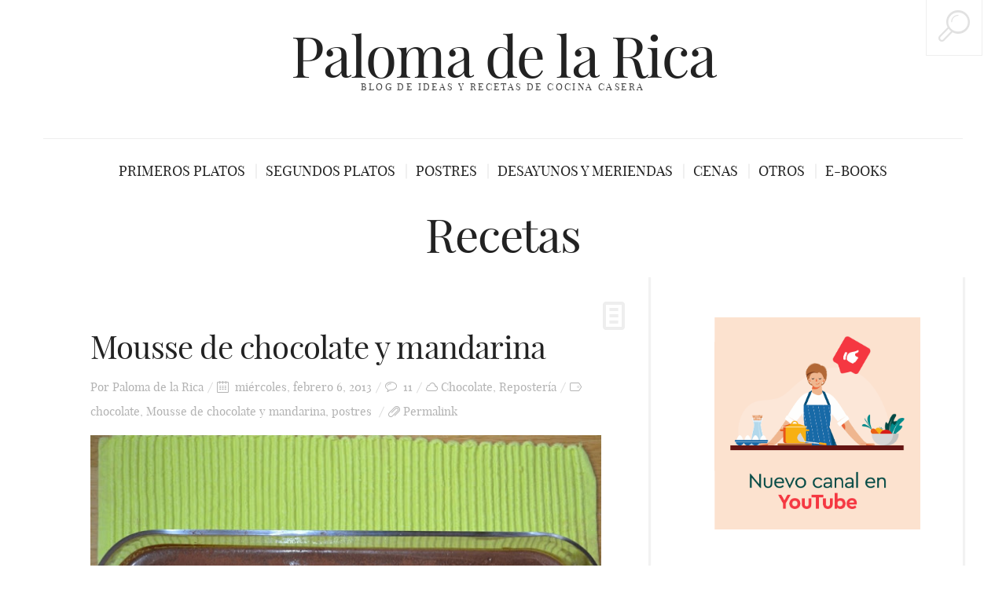

--- FILE ---
content_type: text/html; charset=UTF-8
request_url: https://palomadelarica.com/2013/02/06/mousse-de-chocolate-y-mandarina/
body_size: 19151
content:
<!DOCTYPE html>
<!--[if lt IE 7 ]><html class="ie ie6" dir="ltr" lang="es" prefix="og: https://ogp.me/ns#"> <![endif]-->
<!--[if IE 7 ]><html class="ie ie7" dir="ltr" lang="es" prefix="og: https://ogp.me/ns#"> <![endif]-->
<!--[if IE 8 ]><html class="ie ie8" dir="ltr" lang="es" prefix="og: https://ogp.me/ns#"> <![endif]-->
<!--[if IE 9 ]><html class="ie ie9" dir="ltr" lang="es" prefix="og: https://ogp.me/ns#"> <![endif]-->
<!--[if (gt IE 9)|!(IE)]><!--><html dir="ltr" lang="es" prefix="og: https://ogp.me/ns#"> <!--<![endif]-->
<head>
	
	<meta charset="UTF-8" />
	<meta name="viewport" content="width=device-width, initial-scale=1.0">
	<link rel="profile" href="https://gmpg.org/xfn/11" />
		<link rel="icon" href="https://s858915171.mialojamiento.es/wp-content/themes/BUZZBLOG-theme/favicon.ico" type="image/x-icon" />
		<link rel="pingback" href="https://palomadelarica.com/xmlrpc.php" />
	<link rel="alternate" type="application/rss+xml" title="Paloma de la Rica" href="https://palomadelarica.com/feed/" />
	<link rel="alternate" type="application/atom+xml" title="Paloma de la Rica" href="https://palomadelarica.com/feed/atom/" />
	<script type='text/javascript'>
	(function() {
if ("-ms-user-select" in document.documentElement.style && navigator.userAgent.match(/IEMobile\/10\.0/)) {
var msViewportStyle = document.createElement("style");
msViewportStyle.appendChild(
document.createTextNode("@-ms-viewport{width:auto!important}")
);
document.getElementsByTagName("head")[0].appendChild(msViewportStyle);
}
})();
</script>
	<style>img:is([sizes="auto" i], [sizes^="auto," i]) { contain-intrinsic-size: 3000px 1500px }</style>
	
		<!-- All in One SEO 4.8.1.1 - aioseo.com -->
		<title>Mousse de chocolate y mandarina | Paloma de la Rica</title>
	<meta name="description" content="Mousse de chocolate y mandarina" />
	<meta name="robots" content="max-image-preview:large" />
	<meta name="author" content="Paloma de la Rica"/>
	<meta name="keywords" content="mousse de chocolate y mandarina,postres,chocolate" />
	<link rel="canonical" href="https://palomadelarica.com/2013/02/06/mousse-de-chocolate-y-mandarina/" />
	<meta name="generator" content="All in One SEO (AIOSEO) 4.8.1.1" />
		<meta property="og:locale" content="es_ES" />
		<meta property="og:site_name" content="Paloma de la Rica | Blog de ideas y recetas de cocina casera" />
		<meta property="og:type" content="article" />
		<meta property="og:title" content="Mousse de chocolate y mandarina | Paloma de la Rica" />
		<meta property="og:description" content="Mousse de chocolate y mandarina" />
		<meta property="og:url" content="https://palomadelarica.com/2013/02/06/mousse-de-chocolate-y-mandarina/" />
		<meta property="og:image" content="https://palomadelarica.com/wp-content/uploads/2023/10/IMG_2577.jpeg" />
		<meta property="og:image:secure_url" content="https://palomadelarica.com/wp-content/uploads/2023/10/IMG_2577.jpeg" />
		<meta property="og:image:width" content="853" />
		<meta property="og:image:height" content="1280" />
		<meta property="article:published_time" content="2013-02-06T15:13:00+00:00" />
		<meta property="article:modified_time" content="2014-09-05T20:07:35+00:00" />
		<meta property="article:publisher" content="https://facebook.com/Palomadelarica" />
		<meta name="twitter:card" content="summary" />
		<meta name="twitter:site" content="@Palomadelarica" />
		<meta name="twitter:title" content="Mousse de chocolate y mandarina | Paloma de la Rica" />
		<meta name="twitter:description" content="Mousse de chocolate y mandarina" />
		<meta name="twitter:creator" content="@Palomadelarica" />
		<meta name="twitter:image" content="https://palomadelarica.com/wp-content/uploads/2023/10/IMG_2577.jpeg" />
		<script type="application/ld+json" class="aioseo-schema">
			{"@context":"https:\/\/schema.org","@graph":[{"@type":"Article","@id":"https:\/\/palomadelarica.com\/2013\/02\/06\/mousse-de-chocolate-y-mandarina\/#article","name":"Mousse de chocolate y mandarina | Paloma de la Rica","headline":"Mousse de chocolate y mandarina","author":{"@id":"https:\/\/palomadelarica.com\/author\/paloma\/#author"},"publisher":{"@id":"https:\/\/palomadelarica.com\/#person"},"image":{"@type":"ImageObject","url":"https:\/\/palomadelarica.com\/wp-content\/uploads\/2013\/02\/Mousse-de-chocolate-y-mandarina.jpg","width":640,"height":427},"datePublished":"2013-02-06T15:13:00+01:00","dateModified":"2014-09-05T22:07:35+02:00","inLanguage":"es-ES","commentCount":11,"mainEntityOfPage":{"@id":"https:\/\/palomadelarica.com\/2013\/02\/06\/mousse-de-chocolate-y-mandarina\/#webpage"},"isPartOf":{"@id":"https:\/\/palomadelarica.com\/2013\/02\/06\/mousse-de-chocolate-y-mandarina\/#webpage"},"articleSection":"Chocolate, Reposter\u00eda, chocolate, Mousse de chocolate y mandarina, postres"},{"@type":"BreadcrumbList","@id":"https:\/\/palomadelarica.com\/2013\/02\/06\/mousse-de-chocolate-y-mandarina\/#breadcrumblist","itemListElement":[{"@type":"ListItem","@id":"https:\/\/palomadelarica.com\/#listItem","position":1,"name":"Hogar","item":"https:\/\/palomadelarica.com\/","nextItem":{"@type":"ListItem","@id":"https:\/\/palomadelarica.com\/2013\/#listItem","name":"2013"}},{"@type":"ListItem","@id":"https:\/\/palomadelarica.com\/2013\/#listItem","position":2,"name":"2013","item":"https:\/\/palomadelarica.com\/2013\/","nextItem":{"@type":"ListItem","@id":"https:\/\/palomadelarica.com\/2013\/02\/#listItem","name":"February"},"previousItem":{"@type":"ListItem","@id":"https:\/\/palomadelarica.com\/#listItem","name":"Hogar"}},{"@type":"ListItem","@id":"https:\/\/palomadelarica.com\/2013\/02\/#listItem","position":3,"name":"February","item":"https:\/\/palomadelarica.com\/2013\/02\/","nextItem":{"@type":"ListItem","@id":"https:\/\/palomadelarica.com\/2013\/02\/06\/#listItem","name":"6"},"previousItem":{"@type":"ListItem","@id":"https:\/\/palomadelarica.com\/2013\/#listItem","name":"2013"}},{"@type":"ListItem","@id":"https:\/\/palomadelarica.com\/2013\/02\/06\/#listItem","position":4,"name":"6","item":"https:\/\/palomadelarica.com\/2013\/02\/06\/","nextItem":{"@type":"ListItem","@id":"https:\/\/palomadelarica.com\/2013\/02\/06\/mousse-de-chocolate-y-mandarina\/#listItem","name":"Mousse de chocolate y mandarina"},"previousItem":{"@type":"ListItem","@id":"https:\/\/palomadelarica.com\/2013\/02\/#listItem","name":"February"}},{"@type":"ListItem","@id":"https:\/\/palomadelarica.com\/2013\/02\/06\/mousse-de-chocolate-y-mandarina\/#listItem","position":5,"name":"Mousse de chocolate y mandarina","previousItem":{"@type":"ListItem","@id":"https:\/\/palomadelarica.com\/2013\/02\/06\/#listItem","name":"6"}}]},{"@type":"Person","@id":"https:\/\/palomadelarica.com\/#person","name":"Paloma de la Rica","image":{"@type":"ImageObject","@id":"https:\/\/palomadelarica.com\/2013\/02\/06\/mousse-de-chocolate-y-mandarina\/#personImage","url":"https:\/\/secure.gravatar.com\/avatar\/88bf8408fc792eb15af14e83598d3152?s=96&d=mm&r=g","width":96,"height":96,"caption":"Paloma de la Rica"}},{"@type":"Person","@id":"https:\/\/palomadelarica.com\/author\/paloma\/#author","url":"https:\/\/palomadelarica.com\/author\/paloma\/","name":"Paloma de la Rica","image":{"@type":"ImageObject","@id":"https:\/\/palomadelarica.com\/2013\/02\/06\/mousse-de-chocolate-y-mandarina\/#authorImage","url":"https:\/\/secure.gravatar.com\/avatar\/88bf8408fc792eb15af14e83598d3152?s=96&d=mm&r=g","width":96,"height":96,"caption":"Paloma de la Rica"}},{"@type":"WebPage","@id":"https:\/\/palomadelarica.com\/2013\/02\/06\/mousse-de-chocolate-y-mandarina\/#webpage","url":"https:\/\/palomadelarica.com\/2013\/02\/06\/mousse-de-chocolate-y-mandarina\/","name":"Mousse de chocolate y mandarina | Paloma de la Rica","description":"Mousse de chocolate y mandarina","inLanguage":"es-ES","isPartOf":{"@id":"https:\/\/palomadelarica.com\/#website"},"breadcrumb":{"@id":"https:\/\/palomadelarica.com\/2013\/02\/06\/mousse-de-chocolate-y-mandarina\/#breadcrumblist"},"author":{"@id":"https:\/\/palomadelarica.com\/author\/paloma\/#author"},"creator":{"@id":"https:\/\/palomadelarica.com\/author\/paloma\/#author"},"image":{"@type":"ImageObject","url":"https:\/\/palomadelarica.com\/wp-content\/uploads\/2013\/02\/Mousse-de-chocolate-y-mandarina.jpg","@id":"https:\/\/palomadelarica.com\/2013\/02\/06\/mousse-de-chocolate-y-mandarina\/#mainImage","width":640,"height":427},"primaryImageOfPage":{"@id":"https:\/\/palomadelarica.com\/2013\/02\/06\/mousse-de-chocolate-y-mandarina\/#mainImage"},"datePublished":"2013-02-06T15:13:00+01:00","dateModified":"2014-09-05T22:07:35+02:00"},{"@type":"WebSite","@id":"https:\/\/palomadelarica.com\/#website","url":"https:\/\/palomadelarica.com\/","name":"Paloma de la Rica","description":"Blog de ideas y recetas de cocina casera","inLanguage":"es-ES","publisher":{"@id":"https:\/\/palomadelarica.com\/#person"}}]}
		</script>
		<!-- All in One SEO -->

<link rel='dns-prefetch' href='//s858915171.mialojamiento.es' />
<link rel="alternate" type="application/rss+xml" title="Paloma de la Rica &raquo; Feed" href="https://palomadelarica.com/feed/" />
<link rel="alternate" type="application/rss+xml" title="Paloma de la Rica &raquo; Feed de los comentarios" href="https://palomadelarica.com/comments/feed/" />
<link rel="alternate" type="application/rss+xml" title="Paloma de la Rica &raquo; Comentario Mousse de chocolate y mandarina del feed" href="https://palomadelarica.com/2013/02/06/mousse-de-chocolate-y-mandarina/feed/" />
		<!-- This site uses the Google Analytics by MonsterInsights plugin v9.11.1 - Using Analytics tracking - https://www.monsterinsights.com/ -->
							<script src="//www.googletagmanager.com/gtag/js?id=G-F95KJSJVWK"  data-cfasync="false" data-wpfc-render="false" type="text/javascript" async></script>
			<script data-cfasync="false" data-wpfc-render="false" type="text/javascript">
				var mi_version = '9.11.1';
				var mi_track_user = true;
				var mi_no_track_reason = '';
								var MonsterInsightsDefaultLocations = {"page_location":"https:\/\/palomadelarica.com\/2013\/02\/06\/mousse-de-chocolate-y-mandarina\/"};
								if ( typeof MonsterInsightsPrivacyGuardFilter === 'function' ) {
					var MonsterInsightsLocations = (typeof MonsterInsightsExcludeQuery === 'object') ? MonsterInsightsPrivacyGuardFilter( MonsterInsightsExcludeQuery ) : MonsterInsightsPrivacyGuardFilter( MonsterInsightsDefaultLocations );
				} else {
					var MonsterInsightsLocations = (typeof MonsterInsightsExcludeQuery === 'object') ? MonsterInsightsExcludeQuery : MonsterInsightsDefaultLocations;
				}

								var disableStrs = [
										'ga-disable-G-F95KJSJVWK',
									];

				/* Function to detect opted out users */
				function __gtagTrackerIsOptedOut() {
					for (var index = 0; index < disableStrs.length; index++) {
						if (document.cookie.indexOf(disableStrs[index] + '=true') > -1) {
							return true;
						}
					}

					return false;
				}

				/* Disable tracking if the opt-out cookie exists. */
				if (__gtagTrackerIsOptedOut()) {
					for (var index = 0; index < disableStrs.length; index++) {
						window[disableStrs[index]] = true;
					}
				}

				/* Opt-out function */
				function __gtagTrackerOptout() {
					for (var index = 0; index < disableStrs.length; index++) {
						document.cookie = disableStrs[index] + '=true; expires=Thu, 31 Dec 2099 23:59:59 UTC; path=/';
						window[disableStrs[index]] = true;
					}
				}

				if ('undefined' === typeof gaOptout) {
					function gaOptout() {
						__gtagTrackerOptout();
					}
				}
								window.dataLayer = window.dataLayer || [];

				window.MonsterInsightsDualTracker = {
					helpers: {},
					trackers: {},
				};
				if (mi_track_user) {
					function __gtagDataLayer() {
						dataLayer.push(arguments);
					}

					function __gtagTracker(type, name, parameters) {
						if (!parameters) {
							parameters = {};
						}

						if (parameters.send_to) {
							__gtagDataLayer.apply(null, arguments);
							return;
						}

						if (type === 'event') {
														parameters.send_to = monsterinsights_frontend.v4_id;
							var hookName = name;
							if (typeof parameters['event_category'] !== 'undefined') {
								hookName = parameters['event_category'] + ':' + name;
							}

							if (typeof MonsterInsightsDualTracker.trackers[hookName] !== 'undefined') {
								MonsterInsightsDualTracker.trackers[hookName](parameters);
							} else {
								__gtagDataLayer('event', name, parameters);
							}
							
						} else {
							__gtagDataLayer.apply(null, arguments);
						}
					}

					__gtagTracker('js', new Date());
					__gtagTracker('set', {
						'developer_id.dZGIzZG': true,
											});
					if ( MonsterInsightsLocations.page_location ) {
						__gtagTracker('set', MonsterInsightsLocations);
					}
										__gtagTracker('config', 'G-F95KJSJVWK', {"forceSSL":"true"} );
										window.gtag = __gtagTracker;										(function () {
						/* https://developers.google.com/analytics/devguides/collection/analyticsjs/ */
						/* ga and __gaTracker compatibility shim. */
						var noopfn = function () {
							return null;
						};
						var newtracker = function () {
							return new Tracker();
						};
						var Tracker = function () {
							return null;
						};
						var p = Tracker.prototype;
						p.get = noopfn;
						p.set = noopfn;
						p.send = function () {
							var args = Array.prototype.slice.call(arguments);
							args.unshift('send');
							__gaTracker.apply(null, args);
						};
						var __gaTracker = function () {
							var len = arguments.length;
							if (len === 0) {
								return;
							}
							var f = arguments[len - 1];
							if (typeof f !== 'object' || f === null || typeof f.hitCallback !== 'function') {
								if ('send' === arguments[0]) {
									var hitConverted, hitObject = false, action;
									if ('event' === arguments[1]) {
										if ('undefined' !== typeof arguments[3]) {
											hitObject = {
												'eventAction': arguments[3],
												'eventCategory': arguments[2],
												'eventLabel': arguments[4],
												'value': arguments[5] ? arguments[5] : 1,
											}
										}
									}
									if ('pageview' === arguments[1]) {
										if ('undefined' !== typeof arguments[2]) {
											hitObject = {
												'eventAction': 'page_view',
												'page_path': arguments[2],
											}
										}
									}
									if (typeof arguments[2] === 'object') {
										hitObject = arguments[2];
									}
									if (typeof arguments[5] === 'object') {
										Object.assign(hitObject, arguments[5]);
									}
									if ('undefined' !== typeof arguments[1].hitType) {
										hitObject = arguments[1];
										if ('pageview' === hitObject.hitType) {
											hitObject.eventAction = 'page_view';
										}
									}
									if (hitObject) {
										action = 'timing' === arguments[1].hitType ? 'timing_complete' : hitObject.eventAction;
										hitConverted = mapArgs(hitObject);
										__gtagTracker('event', action, hitConverted);
									}
								}
								return;
							}

							function mapArgs(args) {
								var arg, hit = {};
								var gaMap = {
									'eventCategory': 'event_category',
									'eventAction': 'event_action',
									'eventLabel': 'event_label',
									'eventValue': 'event_value',
									'nonInteraction': 'non_interaction',
									'timingCategory': 'event_category',
									'timingVar': 'name',
									'timingValue': 'value',
									'timingLabel': 'event_label',
									'page': 'page_path',
									'location': 'page_location',
									'title': 'page_title',
									'referrer' : 'page_referrer',
								};
								for (arg in args) {
																		if (!(!args.hasOwnProperty(arg) || !gaMap.hasOwnProperty(arg))) {
										hit[gaMap[arg]] = args[arg];
									} else {
										hit[arg] = args[arg];
									}
								}
								return hit;
							}

							try {
								f.hitCallback();
							} catch (ex) {
							}
						};
						__gaTracker.create = newtracker;
						__gaTracker.getByName = newtracker;
						__gaTracker.getAll = function () {
							return [];
						};
						__gaTracker.remove = noopfn;
						__gaTracker.loaded = true;
						window['__gaTracker'] = __gaTracker;
					})();
									} else {
										console.log("");
					(function () {
						function __gtagTracker() {
							return null;
						}

						window['__gtagTracker'] = __gtagTracker;
						window['gtag'] = __gtagTracker;
					})();
									}
			</script>
							<!-- / Google Analytics by MonsterInsights -->
		<script type="text/javascript">
/* <![CDATA[ */
window._wpemojiSettings = {"baseUrl":"https:\/\/s.w.org\/images\/core\/emoji\/15.0.3\/72x72\/","ext":".png","svgUrl":"https:\/\/s.w.org\/images\/core\/emoji\/15.0.3\/svg\/","svgExt":".svg","source":{"concatemoji":"https:\/\/palomadelarica.com\/wp-includes\/js\/wp-emoji-release.min.js?ver=a4485164ac9630ce406a386d05411520"}};
/*! This file is auto-generated */
!function(i,n){var o,s,e;function c(e){try{var t={supportTests:e,timestamp:(new Date).valueOf()};sessionStorage.setItem(o,JSON.stringify(t))}catch(e){}}function p(e,t,n){e.clearRect(0,0,e.canvas.width,e.canvas.height),e.fillText(t,0,0);var t=new Uint32Array(e.getImageData(0,0,e.canvas.width,e.canvas.height).data),r=(e.clearRect(0,0,e.canvas.width,e.canvas.height),e.fillText(n,0,0),new Uint32Array(e.getImageData(0,0,e.canvas.width,e.canvas.height).data));return t.every(function(e,t){return e===r[t]})}function u(e,t,n){switch(t){case"flag":return n(e,"\ud83c\udff3\ufe0f\u200d\u26a7\ufe0f","\ud83c\udff3\ufe0f\u200b\u26a7\ufe0f")?!1:!n(e,"\ud83c\uddfa\ud83c\uddf3","\ud83c\uddfa\u200b\ud83c\uddf3")&&!n(e,"\ud83c\udff4\udb40\udc67\udb40\udc62\udb40\udc65\udb40\udc6e\udb40\udc67\udb40\udc7f","\ud83c\udff4\u200b\udb40\udc67\u200b\udb40\udc62\u200b\udb40\udc65\u200b\udb40\udc6e\u200b\udb40\udc67\u200b\udb40\udc7f");case"emoji":return!n(e,"\ud83d\udc26\u200d\u2b1b","\ud83d\udc26\u200b\u2b1b")}return!1}function f(e,t,n){var r="undefined"!=typeof WorkerGlobalScope&&self instanceof WorkerGlobalScope?new OffscreenCanvas(300,150):i.createElement("canvas"),a=r.getContext("2d",{willReadFrequently:!0}),o=(a.textBaseline="top",a.font="600 32px Arial",{});return e.forEach(function(e){o[e]=t(a,e,n)}),o}function t(e){var t=i.createElement("script");t.src=e,t.defer=!0,i.head.appendChild(t)}"undefined"!=typeof Promise&&(o="wpEmojiSettingsSupports",s=["flag","emoji"],n.supports={everything:!0,everythingExceptFlag:!0},e=new Promise(function(e){i.addEventListener("DOMContentLoaded",e,{once:!0})}),new Promise(function(t){var n=function(){try{var e=JSON.parse(sessionStorage.getItem(o));if("object"==typeof e&&"number"==typeof e.timestamp&&(new Date).valueOf()<e.timestamp+604800&&"object"==typeof e.supportTests)return e.supportTests}catch(e){}return null}();if(!n){if("undefined"!=typeof Worker&&"undefined"!=typeof OffscreenCanvas&&"undefined"!=typeof URL&&URL.createObjectURL&&"undefined"!=typeof Blob)try{var e="postMessage("+f.toString()+"("+[JSON.stringify(s),u.toString(),p.toString()].join(",")+"));",r=new Blob([e],{type:"text/javascript"}),a=new Worker(URL.createObjectURL(r),{name:"wpTestEmojiSupports"});return void(a.onmessage=function(e){c(n=e.data),a.terminate(),t(n)})}catch(e){}c(n=f(s,u,p))}t(n)}).then(function(e){for(var t in e)n.supports[t]=e[t],n.supports.everything=n.supports.everything&&n.supports[t],"flag"!==t&&(n.supports.everythingExceptFlag=n.supports.everythingExceptFlag&&n.supports[t]);n.supports.everythingExceptFlag=n.supports.everythingExceptFlag&&!n.supports.flag,n.DOMReady=!1,n.readyCallback=function(){n.DOMReady=!0}}).then(function(){return e}).then(function(){var e;n.supports.everything||(n.readyCallback(),(e=n.source||{}).concatemoji?t(e.concatemoji):e.wpemoji&&e.twemoji&&(t(e.twemoji),t(e.wpemoji)))}))}((window,document),window._wpemojiSettings);
/* ]]> */
</script>
<link rel='stylesheet' id='validate-engine-css-css' href='https://palomadelarica.com/wp-content/plugins/wysija-newsletters/css/validationEngine.jquery.css?ver=2.21' type='text/css' media='all' />
<style id='wp-emoji-styles-inline-css' type='text/css'>

	img.wp-smiley, img.emoji {
		display: inline !important;
		border: none !important;
		box-shadow: none !important;
		height: 1em !important;
		width: 1em !important;
		margin: 0 0.07em !important;
		vertical-align: -0.1em !important;
		background: none !important;
		padding: 0 !important;
	}
</style>
<link rel='stylesheet' id='wp-block-library-css' href='https://palomadelarica.com/wp-includes/css/dist/block-library/style.min.css?ver=a4485164ac9630ce406a386d05411520' type='text/css' media='all' />
<style id='classic-theme-styles-inline-css' type='text/css'>
/*! This file is auto-generated */
.wp-block-button__link{color:#fff;background-color:#32373c;border-radius:9999px;box-shadow:none;text-decoration:none;padding:calc(.667em + 2px) calc(1.333em + 2px);font-size:1.125em}.wp-block-file__button{background:#32373c;color:#fff;text-decoration:none}
</style>
<style id='global-styles-inline-css' type='text/css'>
:root{--wp--preset--aspect-ratio--square: 1;--wp--preset--aspect-ratio--4-3: 4/3;--wp--preset--aspect-ratio--3-4: 3/4;--wp--preset--aspect-ratio--3-2: 3/2;--wp--preset--aspect-ratio--2-3: 2/3;--wp--preset--aspect-ratio--16-9: 16/9;--wp--preset--aspect-ratio--9-16: 9/16;--wp--preset--color--black: #000000;--wp--preset--color--cyan-bluish-gray: #abb8c3;--wp--preset--color--white: #ffffff;--wp--preset--color--pale-pink: #f78da7;--wp--preset--color--vivid-red: #cf2e2e;--wp--preset--color--luminous-vivid-orange: #ff6900;--wp--preset--color--luminous-vivid-amber: #fcb900;--wp--preset--color--light-green-cyan: #7bdcb5;--wp--preset--color--vivid-green-cyan: #00d084;--wp--preset--color--pale-cyan-blue: #8ed1fc;--wp--preset--color--vivid-cyan-blue: #0693e3;--wp--preset--color--vivid-purple: #9b51e0;--wp--preset--gradient--vivid-cyan-blue-to-vivid-purple: linear-gradient(135deg,rgba(6,147,227,1) 0%,rgb(155,81,224) 100%);--wp--preset--gradient--light-green-cyan-to-vivid-green-cyan: linear-gradient(135deg,rgb(122,220,180) 0%,rgb(0,208,130) 100%);--wp--preset--gradient--luminous-vivid-amber-to-luminous-vivid-orange: linear-gradient(135deg,rgba(252,185,0,1) 0%,rgba(255,105,0,1) 100%);--wp--preset--gradient--luminous-vivid-orange-to-vivid-red: linear-gradient(135deg,rgba(255,105,0,1) 0%,rgb(207,46,46) 100%);--wp--preset--gradient--very-light-gray-to-cyan-bluish-gray: linear-gradient(135deg,rgb(238,238,238) 0%,rgb(169,184,195) 100%);--wp--preset--gradient--cool-to-warm-spectrum: linear-gradient(135deg,rgb(74,234,220) 0%,rgb(151,120,209) 20%,rgb(207,42,186) 40%,rgb(238,44,130) 60%,rgb(251,105,98) 80%,rgb(254,248,76) 100%);--wp--preset--gradient--blush-light-purple: linear-gradient(135deg,rgb(255,206,236) 0%,rgb(152,150,240) 100%);--wp--preset--gradient--blush-bordeaux: linear-gradient(135deg,rgb(254,205,165) 0%,rgb(254,45,45) 50%,rgb(107,0,62) 100%);--wp--preset--gradient--luminous-dusk: linear-gradient(135deg,rgb(255,203,112) 0%,rgb(199,81,192) 50%,rgb(65,88,208) 100%);--wp--preset--gradient--pale-ocean: linear-gradient(135deg,rgb(255,245,203) 0%,rgb(182,227,212) 50%,rgb(51,167,181) 100%);--wp--preset--gradient--electric-grass: linear-gradient(135deg,rgb(202,248,128) 0%,rgb(113,206,126) 100%);--wp--preset--gradient--midnight: linear-gradient(135deg,rgb(2,3,129) 0%,rgb(40,116,252) 100%);--wp--preset--font-size--small: 13px;--wp--preset--font-size--medium: 20px;--wp--preset--font-size--large: 36px;--wp--preset--font-size--x-large: 42px;--wp--preset--spacing--20: 0.44rem;--wp--preset--spacing--30: 0.67rem;--wp--preset--spacing--40: 1rem;--wp--preset--spacing--50: 1.5rem;--wp--preset--spacing--60: 2.25rem;--wp--preset--spacing--70: 3.38rem;--wp--preset--spacing--80: 5.06rem;--wp--preset--shadow--natural: 6px 6px 9px rgba(0, 0, 0, 0.2);--wp--preset--shadow--deep: 12px 12px 50px rgba(0, 0, 0, 0.4);--wp--preset--shadow--sharp: 6px 6px 0px rgba(0, 0, 0, 0.2);--wp--preset--shadow--outlined: 6px 6px 0px -3px rgba(255, 255, 255, 1), 6px 6px rgba(0, 0, 0, 1);--wp--preset--shadow--crisp: 6px 6px 0px rgba(0, 0, 0, 1);}:where(.is-layout-flex){gap: 0.5em;}:where(.is-layout-grid){gap: 0.5em;}body .is-layout-flex{display: flex;}.is-layout-flex{flex-wrap: wrap;align-items: center;}.is-layout-flex > :is(*, div){margin: 0;}body .is-layout-grid{display: grid;}.is-layout-grid > :is(*, div){margin: 0;}:where(.wp-block-columns.is-layout-flex){gap: 2em;}:where(.wp-block-columns.is-layout-grid){gap: 2em;}:where(.wp-block-post-template.is-layout-flex){gap: 1.25em;}:where(.wp-block-post-template.is-layout-grid){gap: 1.25em;}.has-black-color{color: var(--wp--preset--color--black) !important;}.has-cyan-bluish-gray-color{color: var(--wp--preset--color--cyan-bluish-gray) !important;}.has-white-color{color: var(--wp--preset--color--white) !important;}.has-pale-pink-color{color: var(--wp--preset--color--pale-pink) !important;}.has-vivid-red-color{color: var(--wp--preset--color--vivid-red) !important;}.has-luminous-vivid-orange-color{color: var(--wp--preset--color--luminous-vivid-orange) !important;}.has-luminous-vivid-amber-color{color: var(--wp--preset--color--luminous-vivid-amber) !important;}.has-light-green-cyan-color{color: var(--wp--preset--color--light-green-cyan) !important;}.has-vivid-green-cyan-color{color: var(--wp--preset--color--vivid-green-cyan) !important;}.has-pale-cyan-blue-color{color: var(--wp--preset--color--pale-cyan-blue) !important;}.has-vivid-cyan-blue-color{color: var(--wp--preset--color--vivid-cyan-blue) !important;}.has-vivid-purple-color{color: var(--wp--preset--color--vivid-purple) !important;}.has-black-background-color{background-color: var(--wp--preset--color--black) !important;}.has-cyan-bluish-gray-background-color{background-color: var(--wp--preset--color--cyan-bluish-gray) !important;}.has-white-background-color{background-color: var(--wp--preset--color--white) !important;}.has-pale-pink-background-color{background-color: var(--wp--preset--color--pale-pink) !important;}.has-vivid-red-background-color{background-color: var(--wp--preset--color--vivid-red) !important;}.has-luminous-vivid-orange-background-color{background-color: var(--wp--preset--color--luminous-vivid-orange) !important;}.has-luminous-vivid-amber-background-color{background-color: var(--wp--preset--color--luminous-vivid-amber) !important;}.has-light-green-cyan-background-color{background-color: var(--wp--preset--color--light-green-cyan) !important;}.has-vivid-green-cyan-background-color{background-color: var(--wp--preset--color--vivid-green-cyan) !important;}.has-pale-cyan-blue-background-color{background-color: var(--wp--preset--color--pale-cyan-blue) !important;}.has-vivid-cyan-blue-background-color{background-color: var(--wp--preset--color--vivid-cyan-blue) !important;}.has-vivid-purple-background-color{background-color: var(--wp--preset--color--vivid-purple) !important;}.has-black-border-color{border-color: var(--wp--preset--color--black) !important;}.has-cyan-bluish-gray-border-color{border-color: var(--wp--preset--color--cyan-bluish-gray) !important;}.has-white-border-color{border-color: var(--wp--preset--color--white) !important;}.has-pale-pink-border-color{border-color: var(--wp--preset--color--pale-pink) !important;}.has-vivid-red-border-color{border-color: var(--wp--preset--color--vivid-red) !important;}.has-luminous-vivid-orange-border-color{border-color: var(--wp--preset--color--luminous-vivid-orange) !important;}.has-luminous-vivid-amber-border-color{border-color: var(--wp--preset--color--luminous-vivid-amber) !important;}.has-light-green-cyan-border-color{border-color: var(--wp--preset--color--light-green-cyan) !important;}.has-vivid-green-cyan-border-color{border-color: var(--wp--preset--color--vivid-green-cyan) !important;}.has-pale-cyan-blue-border-color{border-color: var(--wp--preset--color--pale-cyan-blue) !important;}.has-vivid-cyan-blue-border-color{border-color: var(--wp--preset--color--vivid-cyan-blue) !important;}.has-vivid-purple-border-color{border-color: var(--wp--preset--color--vivid-purple) !important;}.has-vivid-cyan-blue-to-vivid-purple-gradient-background{background: var(--wp--preset--gradient--vivid-cyan-blue-to-vivid-purple) !important;}.has-light-green-cyan-to-vivid-green-cyan-gradient-background{background: var(--wp--preset--gradient--light-green-cyan-to-vivid-green-cyan) !important;}.has-luminous-vivid-amber-to-luminous-vivid-orange-gradient-background{background: var(--wp--preset--gradient--luminous-vivid-amber-to-luminous-vivid-orange) !important;}.has-luminous-vivid-orange-to-vivid-red-gradient-background{background: var(--wp--preset--gradient--luminous-vivid-orange-to-vivid-red) !important;}.has-very-light-gray-to-cyan-bluish-gray-gradient-background{background: var(--wp--preset--gradient--very-light-gray-to-cyan-bluish-gray) !important;}.has-cool-to-warm-spectrum-gradient-background{background: var(--wp--preset--gradient--cool-to-warm-spectrum) !important;}.has-blush-light-purple-gradient-background{background: var(--wp--preset--gradient--blush-light-purple) !important;}.has-blush-bordeaux-gradient-background{background: var(--wp--preset--gradient--blush-bordeaux) !important;}.has-luminous-dusk-gradient-background{background: var(--wp--preset--gradient--luminous-dusk) !important;}.has-pale-ocean-gradient-background{background: var(--wp--preset--gradient--pale-ocean) !important;}.has-electric-grass-gradient-background{background: var(--wp--preset--gradient--electric-grass) !important;}.has-midnight-gradient-background{background: var(--wp--preset--gradient--midnight) !important;}.has-small-font-size{font-size: var(--wp--preset--font-size--small) !important;}.has-medium-font-size{font-size: var(--wp--preset--font-size--medium) !important;}.has-large-font-size{font-size: var(--wp--preset--font-size--large) !important;}.has-x-large-font-size{font-size: var(--wp--preset--font-size--x-large) !important;}
:where(.wp-block-post-template.is-layout-flex){gap: 1.25em;}:where(.wp-block-post-template.is-layout-grid){gap: 1.25em;}
:where(.wp-block-columns.is-layout-flex){gap: 2em;}:where(.wp-block-columns.is-layout-grid){gap: 2em;}
:root :where(.wp-block-pullquote){font-size: 1.5em;line-height: 1.6;}
</style>
<link rel='stylesheet' id='fcbkbttn_icon-css' href='https://palomadelarica.com/wp-content/plugins/facebook-button-plugin/css/icon.css?ver=2.76' type='text/css' media='all' />
<link rel='stylesheet' id='fcbkbttn_stylesheet-css' href='https://palomadelarica.com/wp-content/plugins/facebook-button-plugin/css/style.css?ver=2.76' type='text/css' media='all' />
<link rel='stylesheet' id='bootstrap-css' href='https://palomadelarica.com/wp-content/themes/BUZZBLOG-theme/bootstrap.css?ver=2.3' type='text/css' media='all' />
<link rel='stylesheet' id='responsive-css' href='https://palomadelarica.com/wp-content/themes/BUZZBLOG-theme/responsive.css?ver=2.3' type='text/css' media='all' />
<link rel='stylesheet' id='magnificpopup-css' href='https://palomadelarica.com/wp-content/themes/BUZZBLOG-theme/css/magnificpopup.css?ver=1.0' type='text/css' media='all' />
<link rel='stylesheet' id='mainstyle-css' href='https://palomadelarica.com/wp-content/themes/BUZZBLOG-theme/style.css?ver=1.0' type='text/css' media='all' />
<link rel='stylesheet' id='owl-css' href='https://palomadelarica.com/wp-content/themes/BUZZBLOG-theme/css/owl.carousel.css?ver=1.0' type='text/css' media='all' />
<link rel='stylesheet' id='hs_options_stylesheets_alt_style-css' href='https://s858915171.mialojamiento.es/wp-content/themes/BUZZBLOG-theme/css/style2.css' type='text/css' media='all' />
<link rel='stylesheet' id='slidedeck-css' href='https://palomadelarica.com/wp-content/plugins/slidedeck2/css/slidedeck.css?ver=2.3.21' type='text/css' media='screen' />
<script type="text/javascript">
window.slideDeck2Version = "2.3.21";
window.slideDeck2Distribution = "lite";
</script>
<script type="text/javascript" src="https://palomadelarica.com/wp-includes/js/jquery/jquery.min.js?ver=3.7.1" id="jquery-core-js"></script>
<script type="text/javascript" src="https://palomadelarica.com/wp-includes/js/jquery/jquery-migrate.min.js?ver=3.4.1" id="jquery-migrate-js"></script>
<script type="text/javascript" id="jquery-js-after">
/* <![CDATA[ */
jQuery(document).ready(function() {
	jQuery(".1ab3c299bec5e886341fad3f3384c359").click(function() {
		jQuery.post(
			"https://palomadelarica.com/wp-admin/admin-ajax.php", {
				"action": "quick_adsense_onpost_ad_click",
				"quick_adsense_onpost_ad_index": jQuery(this).attr("data-index"),
				"quick_adsense_nonce": "1aa40f6ec6",
			}, function(response) { }
		);
	});
});
/* ]]> */
</script>
<script type="text/javascript" src="https://palomadelarica.com/wp-content/themes/BUZZBLOG-theme/js/modernizr.js?ver=2.0.6" id="modernizr-js"></script>
<script type="text/javascript" src="https://palomadelarica.com/wp-content/plugins/google-analytics-for-wordpress/assets/js/frontend-gtag.min.js?ver=9.11.1" id="monsterinsights-frontend-script-js" async="async" data-wp-strategy="async"></script>
<script data-cfasync="false" data-wpfc-render="false" type="text/javascript" id='monsterinsights-frontend-script-js-extra'>/* <![CDATA[ */
var monsterinsights_frontend = {"js_events_tracking":"true","download_extensions":"doc,pdf,ppt,zip,xls,docx,pptx,xlsx","inbound_paths":"[]","home_url":"https:\/\/palomadelarica.com","hash_tracking":"false","v4_id":"G-F95KJSJVWK"};/* ]]> */
</script>
<script type="text/javascript" src="https://palomadelarica.com/wp-content/plugins/slidedeck2/js/jquery-mousewheel/jquery.mousewheel.min.js?ver=3.0.6" id="scrolling-js-js"></script>
<script type="text/javascript" src="https://palomadelarica.com/wp-content/plugins/slidedeck2/js/jquery.easing.1.3.js?ver=1.3" id="jquery-easing-js"></script>
<script type="text/javascript" src="https://palomadelarica.com/wp-content/plugins/slidedeck2/js/slidedeck.jquery.js?ver=1.3.9" id="slidedeck-library-js-js"></script>
<script type="text/javascript" src="https://palomadelarica.com/wp-content/plugins/slidedeck2/js/slidedeck-public.js?ver=2.3.21" id="slidedeck-public-js"></script>
<script type="text/javascript" src="https://platform.twitter.com/widgets.js?ver=1316526300" id="twitter-intent-api-js"></script>
<link rel="https://api.w.org/" href="https://palomadelarica.com/wp-json/" /><link rel="alternate" title="JSON" type="application/json" href="https://palomadelarica.com/wp-json/wp/v2/posts/205" /><link rel="EditURI" type="application/rsd+xml" title="RSD" href="https://palomadelarica.com/xmlrpc.php?rsd" />
<link rel="alternate" title="oEmbed (JSON)" type="application/json+oembed" href="https://palomadelarica.com/wp-json/oembed/1.0/embed?url=https%3A%2F%2Fpalomadelarica.com%2F2013%2F02%2F06%2Fmousse-de-chocolate-y-mandarina%2F" />
<link rel="alternate" title="oEmbed (XML)" type="text/xml+oembed" href="https://palomadelarica.com/wp-json/oembed/1.0/embed?url=https%3A%2F%2Fpalomadelarica.com%2F2013%2F02%2F06%2Fmousse-de-chocolate-y-mandarina%2F&#038;format=xml" />

<!-- fcbkbttn meta start -->
<meta property="og:url" content="https://palomadelarica.com/2013/02/06/mousse-de-chocolate-y-mandarina/"/>
<meta property="og:type" content="article"/>
<meta property="og:title" content="Mousse de chocolate y mandarina"/>
<meta property="og:site_name" content="Paloma de la Rica"/>
<meta property="og:image" content="https://palomadelarica.com/wp-content/uploads/2013/02/Mousse-de-chocolate-y-mandarina-300x200.jpg"/>
<meta property="og:description" content="

Ingredientes:

200 ml. de leche
200 ml. de nata
1 chorrito de esencia de vainilla
4 yemas
65 gr. de"/>
<!-- fcbkbttn meta end -->
<style type="text/css">.logo {
    margin: 50px auto;
}.top-panel-button .toggle-button {color:#e1e1e1}.top-panel-button {border-color:#eeeeee}.nav__primary {background:#ffffff}@media all and (min-width: 800px) {.flexnav > li > a:after {color:#d6d6d6}}.nav__primary {border-color:#eeeeee}.logo_tagline {color:#444444}.header-overlay {background:#ffffff}.header-overlay {-moz-opacity: 0.85; -khtml-opacity: 0.85; opacity: 0.85;}body { background-image:url(https://s858915171.mialojamiento.es/wp-content/themes/BUZZBLOG-theme/images/patterns/pattern1.png); background-repeat:repeat; background-position:top center;  background-attachment:scroll; }body { background-color:#ffffff;}.headerstyler { background-color:#ffffff;}</style>
<style type='text/css'>
h1 { font-weight: 400; font-style: normal; font-size: 60px; line-height: 60px; font-family: playfair_displayregular;  color:#222222; }
h2 { font-weight: 400; font-style: normal; font-size: 40px; line-height: 40px; font-family: playfair_displayregular;  color:#222222; }
h3 { font-weight: 400; font-style: normal; font-size: 34px; line-height: 34px; font-family: playfair_displayregular;  color:#222222; }
h4 { font-weight: 400; font-style: normal; font-size: 24px; line-height: 28px; font-family: playfair_displayregular;  color:#222222; }
h5 { font-weight: 400; font-style: normal; font-size: 21px; line-height: 32px; font-family: playfair_displayregular;  color:#222222; }
h6 { font-weight: 400; font-style: normal; font-size: 18px; line-height: 24px; font-family: playfair_displayregular;  color:#222222; }
.main-holder, .mfp-wrap { font-weight: 400; font-style: normal; font-size: 20px; line-height: 31px; font-family: playfair_displayregular;  color:#525252; }
.logo_h__txt, .logo_link { font-weight: 400; font-style: normal; font-size: 73px; line-height: 45px; font-family: playfair_displayregular;  color:#222222; }
.flexnav > li > a { font-weight: 400; font-style: normal; font-size: 18px; line-height: 21px; font-family: playfair_displayregular;  color:#222222; }
.nav.footer-nav a { font-weight: 400; font-style: normal; font-size: 13px; line-height: 22px; font-family: playfair_displayregular;  color:#667078; }
</style>
		<style type="text/css" id="wp-custom-css">
			div#modalBlock {
    display: none;
}
body {
    overflow: auto !IMPORTANT;
}		</style>
			
<!--[if IE 8 ]>
<link rel="stylesheet" id="stylesheet-ie8" type="text/css" href="https://palomadelarica.com/wp-content/themes/BUZZBLOG-theme/ie8.css" />
	<script src="https://palomadelarica.com/wp-content/themes/BUZZBLOG-theme/js/respond.js"></script>
<![endif]-->
</head>

<body data-rsssl=1 class="post-template-default single single-post postid-205 single-format-standard cat-4-id cat-5-id">
	
			<div id="stickynot" class="main-holder" style="margin-top:0px;">
<header id="headerfix" class="headerstyler headerphoto normal_header" style="">
<div class="header-overlay"></div>
<div class="top-panel22 hidden-phone"> 
    <div class="top-panel-button">
	<a class="popup-with-zoom-anim toggle-button md-trigger" href="#small-dialog"><i class="icon-search-2 icon-2x"></i></a>
    </div>
	<div id="small-dialog" class="zoom-anim-dialog mfp-hide">
	<!-- BEGIN SEARCH FORM -->  
	<div class="sb-search">
						<form class="navbar-form" method="get" action="https://palomadelarica.com/" accept-charset="utf-8">
							<input class="sb-search-input" placeholder="Search term..." type="text" value="" name="s">
						</form>
					</div>
<!-- END SEARCH FORM -->	</div> 
</div>
	<div class="container">
		<div class="row-fluid">
			<div class="span12">
				
<div class="row-fluid">

    <div class="span12">
    	<!-- BEGIN LOGO -->                     
<div class="logo">                            
						<h1 class="logo_h logo_h__txt"><a href="https://palomadelarica.com/" title="Blog de ideas y recetas de cocina casera" class="logo_link">Paloma de la Rica</a></h1>
				<!-- Site Tagline -->
								<p class="logo_tagline">Blog de ideas y recetas de cocina casera</p>
					
				
</div>
<!-- END LOGO -->    </div>
	</div>
	<div class="row-fluid post-header">
	<div class="span12">
    			<!-- BEGIN MAIN NAVIGATION  -->
		<div class="menu-button"><i class="icon-menu"></i>
					<a style="position:relative;z-index:100;color:#222222; margin-left:12px;display:inline-block;" class="popup-with-zoom-anim toggle-button md-trigger" href="#small-dialog"><i class="icon-search-1"></i></a>
	<div id="small-dialogs" class="zoom-anim-dialog mfp-hide">
	<!-- BEGIN SEARCH FORM -->  
	<div class="sb-search">
						<form class="navbar-form" method="get" action="https://palomadelarica.com/" accept-charset="utf-8">
							<input class="sb-search-input" placeholder="Search term..." type="text" value="" name="s">
						</form>
					</div>
<!-- END SEARCH FORM -->	</div> 
			</div>
		<nav class="nav nav__primary clearfix"> 
			<ul data-breakpoint="800" id="menu-principal" class="flexnav"><li id="menu-item-225" class="menu-item menu-item-type-taxonomy menu-item-object-category menu-item-has-children"><a href="https://palomadelarica.com/category/primeros-platos/">Primeros platos</a>
<ul class="sub-menu">
	<li id="menu-item-247" class="menu-item menu-item-type-taxonomy menu-item-object-category"><a href="https://palomadelarica.com/category/verduras/">Verduras</a></li>
	<li id="menu-item-241" class="menu-item menu-item-type-taxonomy menu-item-object-category"><a href="https://palomadelarica.com/category/arroz/">Arroz</a></li>
	<li id="menu-item-228" class="menu-item menu-item-type-taxonomy menu-item-object-category"><a href="https://palomadelarica.com/category/pasta/">Pasta</a></li>
	<li id="menu-item-244" class="menu-item menu-item-type-taxonomy menu-item-object-category"><a href="https://palomadelarica.com/category/legumbres/">Legumbres</a></li>
	<li id="menu-item-242" class="menu-item menu-item-type-taxonomy menu-item-object-category"><a href="https://palomadelarica.com/category/ensalada/">Ensalada</a></li>
	<li id="menu-item-246" class="menu-item menu-item-type-taxonomy menu-item-object-category"><a href="https://palomadelarica.com/category/sopas-y-cremas/">Sopas y cremas</a></li>
	<li id="menu-item-7688" class="menu-item menu-item-type-taxonomy menu-item-object-category"><a href="https://palomadelarica.com/category/tartas-saladas-y-quiche/">Tartas y quiches</a></li>
</ul>
</li>
<li id="menu-item-226" class="menu-item menu-item-type-taxonomy menu-item-object-category menu-item-has-children"><a href="https://palomadelarica.com/category/segundos-platos/">Segundos platos</a>
<ul class="sub-menu">
	<li id="menu-item-236" class="menu-item menu-item-type-taxonomy menu-item-object-category"><a href="https://palomadelarica.com/category/carne/">Carnes</a></li>
	<li id="menu-item-237" class="menu-item menu-item-type-taxonomy menu-item-object-category"><a href="https://palomadelarica.com/category/pescados/">Pescados</a></li>
	<li id="menu-item-7690" class="menu-item menu-item-type-taxonomy menu-item-object-category menu-item-has-children"><a href="https://palomadelarica.com/category/pollo/aves/">Aves</a>
	<ul class="sub-menu">
		<li id="menu-item-7692" class="menu-item menu-item-type-taxonomy menu-item-object-category"><a href="https://palomadelarica.com/category/pollo/aves/">Aves</a></li>
		<li id="menu-item-7691" class="menu-item menu-item-type-taxonomy menu-item-object-category"><a href="https://palomadelarica.com/category/pollo/">Pollo</a></li>
		<li id="menu-item-7693" class="menu-item menu-item-type-taxonomy menu-item-object-category"><a href="https://palomadelarica.com/category/pollo/pato/">Pato</a></li>
		<li id="menu-item-7694" class="menu-item menu-item-type-taxonomy menu-item-object-category"><a href="https://palomadelarica.com/category/pollo/pavo/">Pavo</a></li>
	</ul>
</li>
</ul>
</li>
<li id="menu-item-227" class="menu-item menu-item-type-taxonomy menu-item-object-category menu-item-has-children"><a href="https://palomadelarica.com/category/postres/">Postres</a>
<ul class="sub-menu">
	<li id="menu-item-7695" class="menu-item menu-item-type-taxonomy menu-item-object-category current-post-ancestor current-menu-parent current-post-parent"><a href="https://palomadelarica.com/category/chocolate/">Chocolate</a></li>
	<li id="menu-item-249" class="menu-item menu-item-type-taxonomy menu-item-object-category"><a href="https://palomadelarica.com/category/fruta/">Fruta</a></li>
	<li id="menu-item-250" class="menu-item menu-item-type-taxonomy menu-item-object-category"><a href="https://palomadelarica.com/category/helados2/">Helados</a></li>
	<li id="menu-item-251" class="menu-item menu-item-type-taxonomy menu-item-object-category current-post-ancestor current-menu-parent current-post-parent"><a href="https://palomadelarica.com/category/reposteria/">Repostería</a></li>
	<li id="menu-item-248" class="menu-item menu-item-type-taxonomy menu-item-object-category"><a href="https://palomadelarica.com/category/bizcochos/">Bizcochos</a></li>
</ul>
</li>
<li id="menu-item-7696" class="menu-item menu-item-type-taxonomy menu-item-object-category menu-item-has-children"><a href="https://palomadelarica.com/category/desayunos-y-meriendas/">Desayunos y meriendas</a>
<ul class="sub-menu">
	<li id="menu-item-7699" class="menu-item menu-item-type-taxonomy menu-item-object-category"><a href="https://palomadelarica.com/category/bizcochos/">Bizcochos</a></li>
</ul>
</li>
<li id="menu-item-7689" class="menu-item menu-item-type-taxonomy menu-item-object-category menu-item-has-children"><a href="https://palomadelarica.com/category/cenas/">Cenas</a>
<ul class="sub-menu">
	<li id="menu-item-243" class="menu-item menu-item-type-taxonomy menu-item-object-category"><a href="https://palomadelarica.com/category/huevos/">Huevos</a></li>
	<li id="menu-item-7697" class="menu-item menu-item-type-taxonomy menu-item-object-category"><a href="https://palomadelarica.com/category/pasta/">Pasta</a></li>
	<li id="menu-item-7698" class="menu-item menu-item-type-taxonomy menu-item-object-category"><a href="https://palomadelarica.com/category/tartas-saladas-y-quiche/">Tartas y quiches</a></li>
</ul>
</li>
<li id="menu-item-7687" class="menu-item menu-item-type-taxonomy menu-item-object-category menu-item-has-children"><a href="https://palomadelarica.com/category/otros/">Otros</a>
<ul class="sub-menu">
	<li id="menu-item-239" class="menu-item menu-item-type-taxonomy menu-item-object-category"><a href="https://palomadelarica.com/category/salsas/">Salsas</a></li>
	<li id="menu-item-7700" class="menu-item menu-item-type-taxonomy menu-item-object-category"><a href="https://palomadelarica.com/category/cosas-para-regalar/">Cosas para regalar</a></li>
	<li id="menu-item-7701" class="menu-item menu-item-type-taxonomy menu-item-object-category"><a href="https://palomadelarica.com/category/acompanamiento/">Acompañamientos</a></li>
	<li id="menu-item-240" class="menu-item menu-item-type-taxonomy menu-item-object-category"><a href="https://palomadelarica.com/category/aperitivo/">Aperitivos</a></li>
	<li id="menu-item-7702" class="menu-item menu-item-type-taxonomy menu-item-object-category"><a href="https://palomadelarica.com/category/basicos/">Básicos</a></li>
	<li id="menu-item-7703" class="menu-item menu-item-type-taxonomy menu-item-object-category"><a href="https://palomadelarica.com/category/pan/">Pan</a></li>
	<li id="menu-item-7704" class="menu-item menu-item-type-taxonomy menu-item-object-category"><a href="https://palomadelarica.com/category/pic-nic/">Pic-nic</a></li>
	<li id="menu-item-7706" class="menu-item menu-item-type-taxonomy menu-item-object-category"><a href="https://palomadelarica.com/category/tecnicas/">Técnicas</a></li>
	<li id="menu-item-7705" class="menu-item menu-item-type-taxonomy menu-item-object-category"><a href="https://palomadelarica.com/category/rellenos/">Rellenos</a></li>
</ul>
</li>
<li id="menu-item-3914" class="menu-item menu-item-type-custom menu-item-object-custom"><a href="http://s858915171.mialojamiento.es/category/ebooks/">E-Books</a></li>
</ul>			
		 </nav>
		<!-- END MAIN NAVIGATION -->


    </div>
	

</div>
<!--<div class="row"> -->
    
<!-- </div> -->			</div>
		</div>
	</div>

</header><div class="content-holder clearfix">
    <div class="container">
        <div class="row">
            <div class="span12">
                <div class="row">
                <div class="span12" id="title-header">
                <div class="page-header">
                <section class="title-section">
                								<h1>Recetas</h1>                				          </section>
            </div> 
                </div>
                   </div>
                 <div class="row">
                                   <div class="span8 right" id="content">
                        <article id="post-205" class="post__holder post-205 post type-post status-publish format-standard has-post-thumbnail hentry category-chocolate category-reposteria tag-chocolate-2 tag-mousse-de-chocolate-y-mandarina tag-postres-2 cat-4-id cat-5-id">
<div class="post-formats hidden-phone"><i class="icon-doc-text-1 icon-2x"></i></div>	<div class="row-fluid">
	<div class="span12">
		<header class="post-header">	
					<h2 class="post-title">Mousse de chocolate y mandarina</h2>
			</header>
		<!-- Post Meta -->
	<div class="meta-space">
				<span>Por <a href="https://palomadelarica.com/author/paloma/" title="Entradas de Paloma de la Rica" rel="author">Paloma de la Rica</a></span>
					<span><i class="icon-calendar-2"></i> miércoles, febrero 6, 2013</span>
					<span><i class="icon-comment-2"></i> <a href="https://palomadelarica.com/2013/02/06/mousse-de-chocolate-y-mandarina/#comments" class="comments-link" >11</a></span>
						<span class="post_category"><i class="icon-cloud-2"></i><a href="https://palomadelarica.com/category/chocolate/" >Chocolate</a>, <a href="https://palomadelarica.com/category/reposteria/" >Repostería</a></span>
															<span><i class="icon-tag-2"></i>
									<a href="https://palomadelarica.com/tag/chocolate-2/" rel="tag">chocolate</a>, <a href="https://palomadelarica.com/tag/mousse-de-chocolate-y-mandarina/" rel="tag">Mousse de chocolate y mandarina</a>, <a href="https://palomadelarica.com/tag/postres-2/" rel="tag">postres</a>								</span>
												<span class="post_permalink"><i class="icon-attach-2"></i><a href="https://palomadelarica.com/2013/02/06/mousse-de-chocolate-y-mandarina/" title="Permalink Mousse de chocolate y mandarina">Permalink</a></span>
				
		</div>
	<!--// Post Meta -->
			
	<!-- Post Content -->
	<div class="post_content">	
		<figure class="featured-thumbnail thumbnail large">
				<div class="hider-page"></div>
				<a href="https://palomadelarica.com/2013/02/06/mousse-de-chocolate-y-mandarina/" title="Mousse de chocolate y mandarina">
				<img width="640" height="427" src="https://palomadelarica.com/wp-content/uploads/2013/02/Mousse-de-chocolate-y-mandarina.jpg" class="attachment-standard-large size-standard-large wp-post-image" alt="" decoding="async" fetchpriority="high" srcset="https://palomadelarica.com/wp-content/uploads/2013/02/Mousse-de-chocolate-y-mandarina.jpg 640w, https://palomadelarica.com/wp-content/uploads/2013/02/Mousse-de-chocolate-y-mandarina-300x200.jpg 300w, https://palomadelarica.com/wp-content/uploads/2013/02/Mousse-de-chocolate-y-mandarina-573x382.jpg 573w" sizes="(max-width: 640px) 100vw, 640px" /> 
				</a>
				</figure>

		<div></div>
<div></div>
<h3>Ingredientes:</h3>
<div></div>
<div>200 ml. de leche</div>
<div>200 ml. de nata</div>
<div>1 chorrito de esencia de vainilla</div>
<div>4 yemas</div>
<div>65 gr. de azúcar</div>
<div>3 láminas de cola de pescado</div>
<div>150 gr. de chocolate</div>
<div>200 ml. de zumo de mandarina</div>
<div>ralladura de 2 mandarinas</div>
<div>1 paquete de galletas de tiramisú</div>
<div>100 gr. de azúcar y 100ml. de agua para el almíbar</div>
<div></div>
<div></div>
<div style="text-align: center;">Poner a remojo las colas de pescado en agua fria.</div>
<div style="text-align: center;"></div>
<div style="text-align: center;"><img decoding="async" src="https://4.bp.blogspot.com/-bo96QolefU8/URJdvErVBFI/AAAAAAAAA6g/VxcnHiJD8Z8/s640/1f96945ad8e9afa0560556f1eb547c1e.jpg" alt="" width="640" height="426" border="0" /></div>
<div style="text-align: center;"></div>
<div style="text-align: center;">Poner el agua y el azúcar al fuego para hacer un almíbar.  Cocer 5 minutos y retirar.</div>
<div style="text-align: center;"><a href="http://4.bp.blogspot.com/-8lCDJ2u4044/URJdzNw8qQI/AAAAAAAAA7s/MoG7Ib8M73w/s1600/c0e438abf0b81d9063c0652c2c22b9f6.jpg"><img decoding="async" src="https://4.bp.blogspot.com/-8lCDJ2u4044/URJdzNw8qQI/AAAAAAAAA7s/MoG7Ib8M73w/s640/c0e438abf0b81d9063c0652c2c22b9f6.jpg" alt="" width="640" height="426" border="0" /></a></div>
<div style="text-align: center;">Poner al fuego el zumo de mandarina y reducir a la mitad.</div>
<div style="text-align: center;"><a href="http://3.bp.blogspot.com/-ewjFALuA-kc/URJdzocLSAI/AAAAAAAAA78/7JGmvl-SWP8/s1600/e0d091a178133026539b189c0e5d569f.jpg"><img loading="lazy" decoding="async" src="https://3.bp.blogspot.com/-ewjFALuA-kc/URJdzocLSAI/AAAAAAAAA78/7JGmvl-SWP8/s640/e0d091a178133026539b189c0e5d569f.jpg" alt="" width="640" height="426" border="0" /></a></div>
<div style="text-align: center;"></div>
<div style="text-align: center;"><a href="http://2.bp.blogspot.com/-RbPcedweFVc/URJdwkNrU8I/AAAAAAAAA7E/VGrjCl5nwqk/s1600/44bb4f7fc1055f19b6d768c884e8354a.jpg"><img loading="lazy" decoding="async" src="https://2.bp.blogspot.com/-RbPcedweFVc/URJdwkNrU8I/AAAAAAAAA7E/VGrjCl5nwqk/s640/44bb4f7fc1055f19b6d768c884e8354a.jpg" alt="" width="640" height="426" border="0" /></a></div>
<div style="text-align: center;"></div>
<div style="text-align: center;"><a href="http://1.bp.blogspot.com/-UMXPhp9OTH0/URJduYUIFmI/AAAAAAAAA6E/jIFuHXnoa9g/s1600/0ae47640eb0ca023d5296720ea0032b3.jpg"><img loading="lazy" decoding="async" src="https://1.bp.blogspot.com/-UMXPhp9OTH0/URJduYUIFmI/AAAAAAAAA6E/jIFuHXnoa9g/s640/0ae47640eb0ca023d5296720ea0032b3.jpg" alt="" width="640" height="426" border="0" /></a></div>
<div style="text-align: center;"></div>
<div style="text-align: center;">Poner a cocer la nata, la leche y la vainilla.</div>
<div style="text-align: center;"></div>
<div style="text-align: center;"><a href="http://4.bp.blogspot.com/-rUD2mgYUDNQ/URJdwhdu-7I/AAAAAAAAA68/ctiNRP7D20A/s1600/456c5444990b255c26dab13431ce317d.jpg"><img loading="lazy" decoding="async" src="https://4.bp.blogspot.com/-rUD2mgYUDNQ/URJdwhdu-7I/AAAAAAAAA68/ctiNRP7D20A/s640/456c5444990b255c26dab13431ce317d.jpg" alt="" width="640" height="426" border="0" /></a></div>
<div style="text-align: center;"></div>
<div style="text-align: center;">Batir las yemas con el azúcar hasta doblar el volumen y blanquear.</div>
<div style="text-align: center;"></div>
<div style="text-align: center;"><a href="http://2.bp.blogspot.com/-yZ3rxVVoOGA/URJdx_OPA-I/AAAAAAAAA7k/HwJQcZ6XWfo/s1600/73e81f3fff5ad541dc54572e74f9b87d.jpg"><img loading="lazy" decoding="async" src="https://2.bp.blogspot.com/-yZ3rxVVoOGA/URJdx_OPA-I/AAAAAAAAA7k/HwJQcZ6XWfo/s640/73e81f3fff5ad541dc54572e74f9b87d.jpg" alt="" width="640" height="426" border="0" /></a></div>
<div style="text-align: center;"></div>
<div style="text-align: center;"><a href="http://2.bp.blogspot.com/-c46sr3rYf2s/URJdxBOCIjI/AAAAAAAAA7I/iSzI6uLkRlg/s1600/65ddb1902afea95cc2cc77fd972332f0.jpg"><img loading="lazy" decoding="async" src="https://2.bp.blogspot.com/-c46sr3rYf2s/URJdxBOCIjI/AAAAAAAAA7I/iSzI6uLkRlg/s640/65ddb1902afea95cc2cc77fd972332f0.jpg" alt="" width="640" height="426" border="0" /></a></div>
<div style="text-align: center;"></div>
<div style="text-align: center;"><a href="http://1.bp.blogspot.com/-RwjoAlo3ABU/URJdvZw3JQI/AAAAAAAAA6o/TyGNp4944Hs/s1600/2b62b8d871d6b3dff132304c5e6ff77a.jpg"><img loading="lazy" decoding="async" src="https://1.bp.blogspot.com/-RwjoAlo3ABU/URJdvZw3JQI/AAAAAAAAA6o/TyGNp4944Hs/s640/2b62b8d871d6b3dff132304c5e6ff77a.jpg" alt="" width="640" height="426" border="0" /></a></div>
<div style="text-align: center;"></div>
<div style="text-align: center;">Añadir removiendo la leche hirviendo, volver a poner en el cazo y con el fuego muy suave mover continuamente trazando ochos,</div>
<div style="text-align: center;"></div>
<div style="text-align: center;"><a href="http://3.bp.blogspot.com/-yZrI0j6zYSM/URJdyZWcDZI/AAAAAAAAA7Y/8FVVImvpQeA/s1600/b05264bd48e9c35bd3d6d999dca02001.jpg"><img loading="lazy" decoding="async" src="https://3.bp.blogspot.com/-yZrI0j6zYSM/URJdyZWcDZI/AAAAAAAAA7Y/8FVVImvpQeA/s640/b05264bd48e9c35bd3d6d999dca02001.jpg" alt="" width="640" height="426" border="0" /></a></div>
<div style="text-align: center;"></div>
<div style="text-align: center;"> hasta que podamos trazar una linea clara en el reverso de la cuchara.</div>
<div style="text-align: center;"></div>
<div style="text-align: center;"><a href="http://2.bp.blogspot.com/-GoXyOutIuLg/URJdyOLKoUI/AAAAAAAAA7g/gsz_2ycT8OA/s1600/786f140f8f2d583d6b01a4fc08be9108.jpg"><img loading="lazy" decoding="async" src="https://2.bp.blogspot.com/-GoXyOutIuLg/URJdyOLKoUI/AAAAAAAAA7g/gsz_2ycT8OA/s640/786f140f8f2d583d6b01a4fc08be9108.jpg" alt="" width="640" height="426" border="0" /></a></div>
<div style="text-align: center;"></div>
<div style="text-align: center;">Apagar el fuego, añadir el chocolate partido en trocitos, el zumo y la ralladura de mandarina y las colas de pescado escurridas.</div>
<div style="text-align: center;"></div>
<div style="text-align: center;"><a href="http://2.bp.blogspot.com/-ydi9O-FNn6U/URJduZg7c-I/AAAAAAAAA6I/yv3svh4msgI/s1600/0619d92a837a39f069722c24147daa0c.jpg"><img loading="lazy" decoding="async" src="https://2.bp.blogspot.com/-ydi9O-FNn6U/URJduZg7c-I/AAAAAAAAA6I/yv3svh4msgI/s640/0619d92a837a39f069722c24147daa0c.jpg" alt="" width="640" height="426" border="0" /></a></div>
<div style="text-align: center;"></div>
<div style="text-align: center;">Una vez disuelto el chocolate, pasar por un colador y dejar templar.</div>
<div style="text-align: center;"></div>
<div style="text-align: center;"><a href="http://2.bp.blogspot.com/-ctzrV-AdJ3Y/URJdwJb7lJI/AAAAAAAAA6w/CjyH9Esd51w/s1600/3fbddfb549e90eb3df2561e426619d45.jpg"><img loading="lazy" decoding="async" src="https://2.bp.blogspot.com/-ctzrV-AdJ3Y/URJdwJb7lJI/AAAAAAAAA6w/CjyH9Esd51w/s640/3fbddfb549e90eb3df2561e426619d45.jpg" alt="" width="640" height="426" border="0" /></a></div>
<div style="text-align: center;"></div>
<div style="text-align: center;">Poner en el fondo del cacharro donde vayamos a servirlo los bizcochos, mojarlos con el almíbar, dejar que empapen bien.</div>
<div style="text-align: center;"></div>
<div style="text-align: center;"><a href="http://2.bp.blogspot.com/-c-51oVCHbuA/URJdxqdfmWI/AAAAAAAAA7Q/Q_9yQwTJyBQ/s1600/6e1c057e46b12bd04e6fb05d566f2318.jpg"><img loading="lazy" decoding="async" src="https://2.bp.blogspot.com/-c-51oVCHbuA/URJdxqdfmWI/AAAAAAAAA7Q/Q_9yQwTJyBQ/s640/6e1c057e46b12bd04e6fb05d566f2318.jpg" alt="" width="640" height="426" border="0" /></a></div>
<div style="text-align: center;"></div>
<div style="text-align: center;">Añadir la crema de chocolate y mandarina.</div>
<div style="text-align: center;"></div>
<div style="text-align: center;"><a href="http://2.bp.blogspot.com/-LA2oCacKC_8/URJdup5YXZI/AAAAAAAAA6Y/3K7nny69Jmc/s1600/0e730c350d8fb965d1f20e7442f2379c.jpg"><img loading="lazy" decoding="async" src="https://2.bp.blogspot.com/-LA2oCacKC_8/URJdup5YXZI/AAAAAAAAA6Y/3K7nny69Jmc/s640/0e730c350d8fb965d1f20e7442f2379c.jpg" alt="" width="640" height="426" border="0" /></a></div>
<div style="text-align: center;"></div>
<div style="text-align: center;">Enfriar al menos dos horas en la nevera, decorar con el cacao y los gajos de mandarina.</div>
<div style="text-align: center;"></div>
<div><a href="http://3.bp.blogspot.com/-4Qxfbvy3Nj8/URJdz03crPI/AAAAAAAAA8A/z91hy4FSxFc/s1600/la+foto-6.jpg"><img loading="lazy" decoding="async" class="aligncenter" src="https://3.bp.blogspot.com/-4Qxfbvy3Nj8/URJdz03crPI/AAAAAAAAA8A/z91hy4FSxFc/s640/la+foto-6.jpg" alt="" width="640" height="426" border="0" /></a></div>
				<div class="clear"></div>
	</div>
	<!-- //Post Content -->	
		
</div></div>
<!-- .share-buttons -->
<div class="share-buttons">
	
<!-- <a class="facebook" target="_blank" onclick="return !window.open(this.href, 'Facebook', 'width=640,height=300')" href="http://www.facebook.com/sharer/sharer.php?u=">Facebook</a> -->
<a class="hs-icon icon-facebook-1" onClick="window.open('http://www.facebook.com/sharer.php?u=https://palomadelarica.com/2013/02/06/mousse-de-chocolate-y-mandarina/','Facebook','width=600,height=300,left='+(screen.availWidth/2-300)+',top='+(screen.availHeight/2-150)+''); return false;" href="http://www.facebook.com/sharer.php?u=https://palomadelarica.com/2013/02/06/mousse-de-chocolate-y-mandarina/"></a>
<a class="hs-icon icon-twitter" onClick="window.open('http://twitter.com/share?url=https://palomadelarica.com/2013/02/06/mousse-de-chocolate-y-mandarina/&amp;text=Mousse%20de%20chocolate%20y%20mandarina','Twitter share','width=600,height=300,left='+(screen.availWidth/2-300)+',top='+(screen.availHeight/2-150)+''); return false;" href="http://twitter.com/share?url=https://palomadelarica.com/2013/02/06/mousse-de-chocolate-y-mandarina/&amp;text=Mousse%20de%20chocolate%20y%20mandarina"></a>
<a class="hs-icon icon-gplus" onClick="window.open('https://plus.google.com/share?url=https://palomadelarica.com/2013/02/06/mousse-de-chocolate-y-mandarina/','Google plus','width=585,height=666,left='+(screen.availWidth/2-292)+',top='+(screen.availHeight/2-333)+''); return false;" href="https://plus.google.com/share?url=https://palomadelarica.com/2013/02/06/mousse-de-chocolate-y-mandarina/"></a>
<a class="hs-icon icon-digg" onClick="window.open('http://www.digg.com/submit?url=https://palomadelarica.com/2013/02/06/mousse-de-chocolate-y-mandarina/','Digg','width=715,height=330,left='+(screen.availWidth/2-357)+',top='+(screen.availHeight/2-165)+''); return false;" href="http://www.digg.com/submit?url=https://palomadelarica.com/2013/02/06/mousse-de-chocolate-y-mandarina/"></a>
<a class="hs-icon icon-reddit" onClick="window.open('http://reddit.com/submit?url=https://palomadelarica.com/2013/02/06/mousse-de-chocolate-y-mandarina/&amp;title=Mousse%20de%20chocolate%20y%20mandarina','Reddit','width=617,height=514,left='+(screen.availWidth/2-308)+',top='+(screen.availHeight/2-257)+''); return false;" href="http://reddit.com/submit?url=https://palomadelarica.com/2013/02/06/mousse-de-chocolate-y-mandarina/&amp;title=Mousse%20de%20chocolate%20y%20mandarina"></a>
<a class="hs-icon icon-linkedin" onClick="window.open('http://www.linkedin.com/shareArticle?mini=true&amp;url=https://palomadelarica.com/2013/02/06/mousse-de-chocolate-y-mandarina/','Linkedin','width=863,height=500,left='+(screen.availWidth/2-431)+',top='+(screen.availHeight/2-250)+''); return false;" href="http://www.linkedin.com/shareArticle?mini=true&amp;url=https://palomadelarica.com/2013/02/06/mousse-de-chocolate-y-mandarina/"></a>
<a class="hs-icon icon-pinterest" href='javascript:void((function()%7Bvar%20e=document.createElement(&apos;script&apos;);e.setAttribute(&apos;type&apos;,&apos;text/javascript&apos;);e.setAttribute(&apos;charset&apos;,&apos;UTF-8&apos;);e.setAttribute(&apos;src&apos;,&apos;http://assets.pinterest.com/js/pinmarklet.js?r=&apos;+Math.random()*99999999);document.body.appendChild(e)%7D)());'></a>
<a class="hs-icon icon-stumbleupon" onClick="window.open('http://www.stumbleupon.com/submit?url=https://palomadelarica.com/2013/02/06/mousse-de-chocolate-y-mandarina/&amp;title=Mousse%20de%20chocolate%20y%20mandarina','Stumbleupon','width=600,height=300,left='+(screen.availWidth/2-300)+',top='+(screen.availHeight/2-150)+''); return false;" href="http://www.stumbleupon.com/submit?url=https://palomadelarica.com/2013/02/06/mousse-de-chocolate-y-mandarina/&amp;title=Mousse%20de%20chocolate%20y%20mandarina"></a>
<a class="hs-icon icon-tumblr" onClick="window.open('http://www.tumblr.com/share/link?url=palomadelarica.com/2013/02/06/mousse-de-chocolate-y-mandarina/&amp;name=Mousse%20de%20chocolate%20y%20mandarina','Tumblr','width=600,height=300,left='+(screen.availWidth/2-300)+',top='+(screen.availHeight/2-150)+''); return false;" href="http://www.tumblr.com/share/link?url=palomadelarica.com/2013/02/06/mousse-de-chocolate-y-mandarina/&amp;name=Mousse%20de%20chocolate%20y%20mandarina"></a>
<a class="hs-icon icon-mail" href="mailto:?Subject=Mousse%20de%20chocolate%20y%20mandarina&amp;Body=https://palomadelarica.com/2013/02/06/mousse-de-chocolate-y-mandarina/"></a>
</div><!-- //.share-buttons -->
</article>					<!--BEGIN .pager .single-pager -->
				<ul class="paging">
	<li style="float:left;">
		<a class="btn-pagination" href="https://palomadelarica.com/2013/02/06/crema-pastelera/" rel="prev">&laquo; Previous post</a>		</li><!--.previous-->
	<li style="float:right;">
		<a class="btn-pagination" href="https://palomadelarica.com/2013/02/07/pure-de-verduras/" rel="next">Next Post &raquo;</a>	</li><!--.next-->
	<div class="clear"></div>
</ul><!--.pager-->

	<div class="related-posts">
							<h5 class="related-posts_h">Entradas relacionadas</h5>
		
			<ul class="related-posts_list clearfix">

									<li class="related-posts_item">
						
							<figure class="featured-thumbnail thumbnail large">
							<div class="hider-page"></div>
								<a href="https://palomadelarica.com/2021/09/21/tartaletas-de-chocolate-y-avellana/" title="Tartaletas de chocolate y avellana"><img width="300" height="220" src="https://palomadelarica.com/wp-content/uploads/2021/09/5B209C60-9E93-4A96-B079-8F485933321D-300x220.jpeg" class="attachment-medium-thumb size-medium-thumb wp-post-image" alt="Tartaleta de chocolate y avellana" decoding="async" loading="lazy" /><span class="zoom-icon"></span></a>
							</figure>
												<h6><a href="https://palomadelarica.com/2021/09/21/tartaletas-de-chocolate-y-avellana/" > Tartaletas de chocolate y avellana </a></h6>
					</li>
									<li class="related-posts_item">
						
							<figure class="featured-thumbnail thumbnail large">
							<div class="hider-page"></div>
								<a href="https://palomadelarica.com/2020/10/09/tarta-de-manzana-americana/" title="Tarta de manzana americana"><img width="300" height="220" src="https://palomadelarica.com/wp-content/uploads/2020/10/4B758CC1-16FB-4B8D-916D-D410782104D0-300x220.jpeg" class="attachment-medium-thumb size-medium-thumb wp-post-image" alt="Tarta de manzana americana" decoding="async" loading="lazy" /><span class="zoom-icon"></span></a>
							</figure>
												<h6><a href="https://palomadelarica.com/2020/10/09/tarta-de-manzana-americana/" > Tarta de manzana americana </a></h6>
					</li>
									<li class="related-posts_item">
						
							<figure class="featured-thumbnail thumbnail large">
							<div class="hider-page"></div>
								<a href="https://palomadelarica.com/2020/05/01/tarta-de-avellana-caramelo-y-chocolate/" title="Tarta de avellana, caramelo y chocolate"><img width="300" height="220" src="https://palomadelarica.com/wp-content/uploads/2020/05/97D05876-79B4-4C47-B9B3-CEAAC1EDEDEE-300x220.jpeg" class="attachment-medium-thumb size-medium-thumb wp-post-image" alt="" decoding="async" loading="lazy" /><span class="zoom-icon"></span></a>
							</figure>
												<h6><a href="https://palomadelarica.com/2020/05/01/tarta-de-avellana-caramelo-y-chocolate/" > Tarta de avellana, caramelo y chocolate </a></h6>
					</li>
									<li class="related-posts_item">
						
							<figure class="featured-thumbnail thumbnail large">
							<div class="hider-page"></div>
								<a href="https://palomadelarica.com/2020/04/09/torrijas-2020/" title="Torrijas 2020"><img width="300" height="220" src="https://palomadelarica.com/wp-content/uploads/2020/04/128203E3-6E5E-48B7-A140-2ECAAAACBFEC-300x220.jpeg" class="attachment-medium-thumb size-medium-thumb wp-post-image" alt="Torrijas 2020" decoding="async" loading="lazy" /><span class="zoom-icon"></span></a>
							</figure>
												<h6><a href="https://palomadelarica.com/2020/04/09/torrijas-2020/" > Torrijas 2020 </a></h6>
					</li>
									<li class="related-posts_item">
						
							<figure class="featured-thumbnail thumbnail large">
							<div class="hider-page"></div>
								<a href="https://palomadelarica.com/2020/03/26/tarta-de-chocolate-pera-y-miel/" title="Tarta de chocolate, pera y miel"><img width="300" height="220" src="https://palomadelarica.com/wp-content/uploads/2020/03/89A43493-17A4-4BE5-93D2-2C5E762EFADE-300x220.jpeg" class="attachment-medium-thumb size-medium-thumb wp-post-image" alt="Tarta de chocolate, pera y miel" decoding="async" loading="lazy" /><span class="zoom-icon"></span></a>
							</figure>
												<h6><a href="https://palomadelarica.com/2020/03/26/tarta-de-chocolate-pera-y-miel/" > Tarta de chocolate, pera y miel </a></h6>
					</li>
									<li class="related-posts_item">
						
							<figure class="featured-thumbnail thumbnail large">
							<div class="hider-page"></div>
								<a href="https://palomadelarica.com/2020/03/21/manzanas-a-baja-temperatura/" title="Manzanas a baja temperatura"><img width="300" height="220" src="https://palomadelarica.com/wp-content/uploads/2020/03/F238848E-0E81-4E07-8DBB-071C915E4BAA-300x220.jpeg" class="attachment-medium-thumb size-medium-thumb wp-post-image" alt="" decoding="async" loading="lazy" /><span class="zoom-icon"></span></a>
							</figure>
												<h6><a href="https://palomadelarica.com/2020/03/21/manzanas-a-baja-temperatura/" > Manzanas a baja temperatura </a></h6>
					</li>
							</ul>
	</div><!-- .related-posts -->
				<!-- BEGIN Comments -->	
		<div id="comments" class="comment-holder">
		<h5 class="comments-h">11 Comments</h5>
		<div class="pagination">
		   
		</div>
		<ul class="commentlist">
 
	   <li class="comment even thread-even depth-1" id="li-comment-6" class="clearfix">
	     	<div id="comment-6" class="comment-body clearfix">
	      		<div class="wrapper">
	      			<div class="comment-author vcard">
	  	         		<img alt='' src='https://secure.gravatar.com/avatar/41dc3e007986c35dc46763689fa93174?s=65&#038;d=mm&#038;r=g' srcset='https://secure.gravatar.com/avatar/41dc3e007986c35dc46763689fa93174?s=130&#038;d=mm&#038;r=g 2x' class='avatar avatar-65 photo' height='65' width='65' loading='lazy' decoding='async'/>	  	  				
	  	      		</div>
	  		      		      	
	  		     	<div class="extra-wrap">
					<span class="author">Anonymous</span><br />
					febrero 10, 2013	  		     		<p>¿puedo hacerlo con  naranjas de zumo?</p>
	     	
	  		     	</div>
	  		    </div>
		     	<div class="wrapper">
				  	<div class="reply">
				    							
						<a rel="nofollow" class="comment-reply-link" href="#comment-6" data-commentid="6" data-postid="205" data-belowelement="comment-6" data-respondelement="respond" data-replyto="Responder a Anonymous" aria-label="Responder a Anonymous">Reply <span><i class="icon-reply"></i></span></a>				   	</div>
			 	</div>
	    	</div>
	<ul class="children">
 
	   <li class="comment odd alt depth-2" id="li-comment-7" class="clearfix">
	     	<div id="comment-7" class="comment-body clearfix">
	      		<div class="wrapper">
	      			<div class="comment-author vcard">
	  	         		<img alt='' src='https://secure.gravatar.com/avatar/41dc3e007986c35dc46763689fa93174?s=65&#038;d=mm&#038;r=g' srcset='https://secure.gravatar.com/avatar/41dc3e007986c35dc46763689fa93174?s=130&#038;d=mm&#038;r=g 2x' class='avatar avatar-65 photo' height='65' width='65' loading='lazy' decoding='async'/>	  	  				
	  	      		</div>
	  		      		      	
	  		     	<div class="extra-wrap">
					<span class="author"><a href="http://www.blogger.com/profile/15433275705473038853" class="url" rel="ugc external nofollow">Paloma de la Rica</a></span><br />
					febrero 10, 2013	  		     		<p>Sin ningún problema</p>
	     	
	  		     	</div>
	  		    </div>
		     	<div class="wrapper">
				  	<div class="reply">
				    							
						<a rel="nofollow" class="comment-reply-link" href="#comment-7" data-commentid="7" data-postid="205" data-belowelement="comment-7" data-respondelement="respond" data-replyto="Responder a Paloma de la Rica" aria-label="Responder a Paloma de la Rica">Reply <span><i class="icon-reply"></i></span></a>				   	</div>
			 	</div>
	    	</div>
	</li><!-- #comment-## -->
 
	   <li class="comment even depth-2" id="li-comment-10" class="clearfix">
	     	<div id="comment-10" class="comment-body clearfix">
	      		<div class="wrapper">
	      			<div class="comment-author vcard">
	  	         		<img alt='' src='https://secure.gravatar.com/avatar/41dc3e007986c35dc46763689fa93174?s=65&#038;d=mm&#038;r=g' srcset='https://secure.gravatar.com/avatar/41dc3e007986c35dc46763689fa93174?s=130&#038;d=mm&#038;r=g 2x' class='avatar avatar-65 photo' height='65' width='65' loading='lazy' decoding='async'/>	  	  				
	  	      		</div>
	  		      		      	
	  		     	<div class="extra-wrap">
					<span class="author">Anonymous</span><br />
					febrero 12, 2013	  		     		<p>Paloma soy Bea Varela,me parece genial tu blog,las fotos te facilitan mucho,he hecho alguna cosa y muy bien.Es muy bueno que sea cocina casera que puedas hacer a diario.Un abrazo.</p>
	     	
	  		     	</div>
	  		    </div>
		     	<div class="wrapper">
				  	<div class="reply">
				    							
						<a rel="nofollow" class="comment-reply-link" href="#comment-10" data-commentid="10" data-postid="205" data-belowelement="comment-10" data-respondelement="respond" data-replyto="Responder a Anonymous" aria-label="Responder a Anonymous">Reply <span><i class="icon-reply"></i></span></a>				   	</div>
			 	</div>
	    	</div>
	</li><!-- #comment-## -->
 
	   <li class="comment odd alt depth-2" id="li-comment-11" class="clearfix">
	     	<div id="comment-11" class="comment-body clearfix">
	      		<div class="wrapper">
	      			<div class="comment-author vcard">
	  	         		<img alt='' src='https://secure.gravatar.com/avatar/41dc3e007986c35dc46763689fa93174?s=65&#038;d=mm&#038;r=g' srcset='https://secure.gravatar.com/avatar/41dc3e007986c35dc46763689fa93174?s=130&#038;d=mm&#038;r=g 2x' class='avatar avatar-65 photo' height='65' width='65' loading='lazy' decoding='async'/>	  	  				
	  	      		</div>
	  		      		      	
	  		     	<div class="extra-wrap">
					<span class="author"><a href="http://www.blogger.com/profile/15433275705473038853" class="url" rel="ugc external nofollow">Paloma de la Rica</a></span><br />
					febrero 12, 2013	  		     		<p>Muchas gracias, Bea, que ilusión que te guste. Otro abrazo para ti</p>
	     	
	  		     	</div>
	  		    </div>
		     	<div class="wrapper">
				  	<div class="reply">
				    							
						<a rel="nofollow" class="comment-reply-link" href="#comment-11" data-commentid="11" data-postid="205" data-belowelement="comment-11" data-respondelement="respond" data-replyto="Responder a Paloma de la Rica" aria-label="Responder a Paloma de la Rica">Reply <span><i class="icon-reply"></i></span></a>				   	</div>
			 	</div>
	    	</div>
	</li><!-- #comment-## -->
</ul><!-- .children -->
</li><!-- #comment-## -->
 
	   <li class="comment even thread-odd thread-alt depth-1" id="li-comment-8" class="clearfix">
	     	<div id="comment-8" class="comment-body clearfix">
	      		<div class="wrapper">
	      			<div class="comment-author vcard">
	  	         		<img alt='' src='https://secure.gravatar.com/avatar/41dc3e007986c35dc46763689fa93174?s=65&#038;d=mm&#038;r=g' srcset='https://secure.gravatar.com/avatar/41dc3e007986c35dc46763689fa93174?s=130&#038;d=mm&#038;r=g 2x' class='avatar avatar-65 photo' height='65' width='65' loading='lazy' decoding='async'/>	  	  				
	  	      		</div>
	  		      		      	
	  		     	<div class="extra-wrap">
					<span class="author">Anonymous</span><br />
					febrero 11, 2013	  		     		<p>Paloma enhorabuena!!!estoy encantada con tu blog!!! es espectacular el trabajo con fotos paso a paso. En esta receta las colas de pescado son como las hojas de gelatina? Lucia</p>
	     	
	  		     	</div>
	  		    </div>
		     	<div class="wrapper">
				  	<div class="reply">
				    							
						<a rel="nofollow" class="comment-reply-link" href="#comment-8" data-commentid="8" data-postid="205" data-belowelement="comment-8" data-respondelement="respond" data-replyto="Responder a Anonymous" aria-label="Responder a Anonymous">Reply <span><i class="icon-reply"></i></span></a>				   	</div>
			 	</div>
	    	</div>
	</li><!-- #comment-## -->
 
	   <li class="comment odd alt thread-even depth-1" id="li-comment-9" class="clearfix">
	     	<div id="comment-9" class="comment-body clearfix">
	      		<div class="wrapper">
	      			<div class="comment-author vcard">
	  	         		<img alt='' src='https://secure.gravatar.com/avatar/41dc3e007986c35dc46763689fa93174?s=65&#038;d=mm&#038;r=g' srcset='https://secure.gravatar.com/avatar/41dc3e007986c35dc46763689fa93174?s=130&#038;d=mm&#038;r=g 2x' class='avatar avatar-65 photo' height='65' width='65' loading='lazy' decoding='async'/>	  	  				
	  	      		</div>
	  		      		      	
	  		     	<div class="extra-wrap">
					<span class="author"><a href="http://www.blogger.com/profile/15433275705473038853" class="url" rel="ugc external nofollow">Paloma de la Rica</a></span><br />
					febrero 11, 2013	  		     		<p>Lucia, muchas gracias por tus ánimos.  Efectivamente la cola de pescado es lo mismo que las láminas de gelatina.  Espero que te guste el resultado.</p>
	     	
	  		     	</div>
	  		    </div>
		     	<div class="wrapper">
				  	<div class="reply">
				    							
						<a rel="nofollow" class="comment-reply-link" href="#comment-9" data-commentid="9" data-postid="205" data-belowelement="comment-9" data-respondelement="respond" data-replyto="Responder a Paloma de la Rica" aria-label="Responder a Paloma de la Rica">Reply <span><i class="icon-reply"></i></span></a>				   	</div>
			 	</div>
	    	</div>
	</li><!-- #comment-## -->
 
	   <li class="comment even thread-odd thread-alt depth-1" id="li-comment-38" class="clearfix">
	     	<div id="comment-38" class="comment-body clearfix">
	      		<div class="wrapper">
	      			<div class="comment-author vcard">
	  	         		<img alt='' src='https://secure.gravatar.com/avatar/41dc3e007986c35dc46763689fa93174?s=65&#038;d=mm&#038;r=g' srcset='https://secure.gravatar.com/avatar/41dc3e007986c35dc46763689fa93174?s=130&#038;d=mm&#038;r=g 2x' class='avatar avatar-65 photo' height='65' width='65' loading='lazy' decoding='async'/>	  	  				
	  	      		</div>
	  		      		      	
	  		     	<div class="extra-wrap">
					<span class="author">Anonymous</span><br />
					febrero 27, 2013	  		     		<p>Hola Paloma! soy tu tocaya! me encanta tu blog y lo explicas todo tan bien que se hace hasta apetecible ponerse el delantal!!!normalmente siempre que intento cocinar algo nuevo no me sale como esperaba y me frustra!!! Ayer hice la salsa de tomate, y las berenjenas mediterraneas para cenar! buenisimo. Ahora estoy con la ensaladilla rusa. MI marido esta encantado claro&#8230;..Nos podiras deleitar con unos huevos rellenos? nunca se que proporciones poner para que no me salgan muy fuertes de yema que me sienta fatal!!<br />Un besazo y mucho animo</p>
	     	
	  		     	</div>
	  		    </div>
		     	<div class="wrapper">
				  	<div class="reply">
				    							
						<a rel="nofollow" class="comment-reply-link" href="#comment-38" data-commentid="38" data-postid="205" data-belowelement="comment-38" data-respondelement="respond" data-replyto="Responder a Anonymous" aria-label="Responder a Anonymous">Reply <span><i class="icon-reply"></i></span></a>				   	</div>
			 	</div>
	    	</div>
	</li><!-- #comment-## -->
 
	   <li class="comment odd alt thread-even depth-1" id="li-comment-42" class="clearfix">
	     	<div id="comment-42" class="comment-body clearfix">
	      		<div class="wrapper">
	      			<div class="comment-author vcard">
	  	         		<img alt='' src='https://secure.gravatar.com/avatar/41dc3e007986c35dc46763689fa93174?s=65&#038;d=mm&#038;r=g' srcset='https://secure.gravatar.com/avatar/41dc3e007986c35dc46763689fa93174?s=130&#038;d=mm&#038;r=g 2x' class='avatar avatar-65 photo' height='65' width='65' loading='lazy' decoding='async'/>	  	  				
	  	      		</div>
	  		      		      	
	  		     	<div class="extra-wrap">
					<span class="author"><a href="http://www.blogger.com/profile/15433275705473038853" class="url" rel="ugc external nofollow">Paloma de la Rica</a></span><br />
					febrero 27, 2013	  		     		<p>Te deleito con lo que quieras, por simpática. De qué quieres que los rellene? Frios o calientes?  Muchas gracias y ánimo, es todo igual de fácil. Otro beso para ti.</p>
	     	
	  		     	</div>
	  		    </div>
		     	<div class="wrapper">
				  	<div class="reply">
				    							
						<a rel="nofollow" class="comment-reply-link" href="#comment-42" data-commentid="42" data-postid="205" data-belowelement="comment-42" data-respondelement="respond" data-replyto="Responder a Paloma de la Rica" aria-label="Responder a Paloma de la Rica">Reply <span><i class="icon-reply"></i></span></a>				   	</div>
			 	</div>
	    	</div>
	</li><!-- #comment-## -->
 
	   <li class="comment even thread-odd thread-alt depth-1" id="li-comment-43" class="clearfix">
	     	<div id="comment-43" class="comment-body clearfix">
	      		<div class="wrapper">
	      			<div class="comment-author vcard">
	  	         		<img alt='' src='https://secure.gravatar.com/avatar/41dc3e007986c35dc46763689fa93174?s=65&#038;d=mm&#038;r=g' srcset='https://secure.gravatar.com/avatar/41dc3e007986c35dc46763689fa93174?s=130&#038;d=mm&#038;r=g 2x' class='avatar avatar-65 photo' height='65' width='65' loading='lazy' decoding='async'/>	  	  				
	  	      		</div>
	  		      		      	
	  		     	<div class="extra-wrap">
					<span class="author">Anonymous</span><br />
					febrero 27, 2013	  		     		<p>jajaja! Muchas gracias! pues la verdad que no sabia que habia diferentes posibilidades de rellenos&#8230;.yo estaba pensando en los tipicos de atun que se pueden hacer con mayonesa o con bechamel, segun lo pida el tiempo! Beso</p>
	     	
	  		     	</div>
	  		    </div>
		     	<div class="wrapper">
				  	<div class="reply">
				    							
						<a rel="nofollow" class="comment-reply-link" href="#comment-43" data-commentid="43" data-postid="205" data-belowelement="comment-43" data-respondelement="respond" data-replyto="Responder a Anonymous" aria-label="Responder a Anonymous">Reply <span><i class="icon-reply"></i></span></a>				   	</div>
			 	</div>
	    	</div>
	</li><!-- #comment-## -->
 
	   <li class="comment odd alt thread-even depth-1" id="li-comment-44" class="clearfix">
	     	<div id="comment-44" class="comment-body clearfix">
	      		<div class="wrapper">
	      			<div class="comment-author vcard">
	  	         		<img alt='' src='https://secure.gravatar.com/avatar/41dc3e007986c35dc46763689fa93174?s=65&#038;d=mm&#038;r=g' srcset='https://secure.gravatar.com/avatar/41dc3e007986c35dc46763689fa93174?s=130&#038;d=mm&#038;r=g 2x' class='avatar avatar-65 photo' height='65' width='65' loading='lazy' decoding='async'/>	  	  				
	  	      		</div>
	  		      		      	
	  		     	<div class="extra-wrap">
					<span class="author"><a href="http://www.blogger.com/profile/15433275705473038853" class="url" rel="ugc external nofollow">Paloma de la Rica</a></span><br />
					febrero 27, 2013	  		     		<p>Fenómeno, cuenta con ello.  Lo haré en cuanto pueda y si quieres cualquier otra cosa no dudes en pedirlo. Beso</p>
	     	
	  		     	</div>
	  		    </div>
		     	<div class="wrapper">
				  	<div class="reply">
				    							
						<a rel="nofollow" class="comment-reply-link" href="#comment-44" data-commentid="44" data-postid="205" data-belowelement="comment-44" data-respondelement="respond" data-replyto="Responder a Paloma de la Rica" aria-label="Responder a Paloma de la Rica">Reply <span><i class="icon-reply"></i></span></a>				   	</div>
			 	</div>
	    	</div>
	</li><!-- #comment-## -->
 
	   <li class="comment even thread-odd thread-alt depth-1" id="li-comment-47" class="clearfix">
	     	<div id="comment-47" class="comment-body clearfix">
	      		<div class="wrapper">
	      			<div class="comment-author vcard">
	  	         		<img alt='' src='https://secure.gravatar.com/avatar/41dc3e007986c35dc46763689fa93174?s=65&#038;d=mm&#038;r=g' srcset='https://secure.gravatar.com/avatar/41dc3e007986c35dc46763689fa93174?s=130&#038;d=mm&#038;r=g 2x' class='avatar avatar-65 photo' height='65' width='65' loading='lazy' decoding='async'/>	  	  				
	  	      		</div>
	  		      		      	
	  		     	<div class="extra-wrap">
					<span class="author">Anonymous</span><br />
					febrero 27, 2013	  		     		<p>Mil gracias! seguire practicando tus recetas. Beso</p>
	     	
	  		     	</div>
	  		    </div>
		     	<div class="wrapper">
				  	<div class="reply">
				    							
						<a rel="nofollow" class="comment-reply-link" href="#comment-47" data-commentid="47" data-postid="205" data-belowelement="comment-47" data-respondelement="respond" data-replyto="Responder a Anonymous" aria-label="Responder a Anonymous">Reply <span><i class="icon-reply"></i></span></a>				   	</div>
			 	</div>
	    	</div>
	</li><!-- #comment-## -->
</ul>
		<div class="pagination">
		   
		</div>
	</div>
		

		<div id="respond" class="comment-respond">
		<h3 id="reply-title" class="comment-reply-title">Leave a Reply <small><a rel="nofollow" id="cancel-comment-reply-link" href="/2013/02/06/mousse-de-chocolate-y-mandarina/#respond" style="display:none;">Cancelar la respuesta</a></small></h3><form action="https://palomadelarica.com/wp-comments-post.php" method="post" id="commentform" class="comment-form"><p class="comment-notes"><span id="email-notes">Tu dirección de correo electrónico no será publicada.</span> <span class="required-field-message">Los campos obligatorios están marcados con <span class="required">*</span></span></p><p class="comment-form-comment"><label for="comment">Comment</label><br /><textarea autocomplete="new-password"  id="ceb123a4cf"  name="ceb123a4cf"   aria-required="true"></textarea><textarea id="comment" aria-label="hp-comment" aria-hidden="true" name="comment" autocomplete="new-password" style="padding:0 !important;clip:rect(1px, 1px, 1px, 1px) !important;position:absolute !important;white-space:nowrap !important;height:1px !important;width:1px !important;overflow:hidden !important;" tabindex="-1"></textarea><script data-noptimize>document.getElementById("comment").setAttribute( "id", "a53140ca49c392661f0e930c7bbf7780" );document.getElementById("ceb123a4cf").setAttribute( "id", "comment" );</script></p><p class="comment-form-author"><label for="author">Nombre <span class="required">*</span></label> <input id="author" name="author" type="text" value="" size="30" maxlength="245" autocomplete="name" required="required" /></p>
<p class="comment-form-email"><label for="email">Correo electrónico <span class="required">*</span></label> <input id="email" name="email" type="text" value="" size="30" maxlength="100" aria-describedby="email-notes" autocomplete="email" required="required" /></p>
<p class="comment-form-url"><label for="url">Web</label> <input id="url" name="url" type="text" value="" size="30" maxlength="200" autocomplete="url" /></p>
<p class="form-submit"><input name="submit" type="submit" id="submit" class="submit" value="Post Comment" /> <input type='hidden' name='comment_post_ID' value='205' id='comment_post_ID' />
<input type='hidden' name='comment_parent' id='comment_parent' value='0' />
</p></form>	</div><!-- #respond -->
	                    </div>
                    <div class="span4 sidebar" id="sidebar">
                        <div id="block-2" class="widget"><p><a href="https://www.youtube.com/c/PalomadelaRicaAranguren"><img decoding="async" src="https://palomadelarica.com/wp-content/uploads/2022/04/canal-widget.png"></a></p></div><div id="wysija-2" class="widget"><h5>Suscríbete y recibe por email las recetas nuevas</h5><div class="widget_wysija_cont"><div id="msg-form-wysija-2" class="wysija-msg ajax"></div><form id="form-wysija-2" method="post" action="#wysija" class="widget_wysija">
<p class="wysija-paragraph">
    <label>Correo electrónico <span class="wysija-required">*</span></label>
    
    	<input type="text" name="wysija[user][email]" class="wysija-input validate[required,custom[email]]" title="Correo electrónico"  value="" />
    
    
    
    <span class="abs-req">
        <input type="text" name="wysija[user][abs][email]" class="wysija-input validated[abs][email]" value="" />
    </span>
    
</p>

<input class="wysija-submit wysija-submit-field" type="submit" value="¡Suscríbete!" />

    <input type="hidden" name="form_id" value="1" />
    <input type="hidden" name="action" value="save" />
    <input type="hidden" name="controller" value="subscribers" />
    <input type="hidden" value="1" name="wysija-page" />

    
        <input type="hidden" name="wysija[user_list][list_ids]" value="1" />
    
 </form></div></div><div id="text-20" class="widget"><h5>Quién soy</h5>			<div class="textwidget"><p><img decoding="async" src="https://palomadelarica.com/wp-content/uploads/2016/08/11212695_426012924237143_439235818977587145_o.jpg" /></p>
<p>Me llamo Paloma de la Rica y llevo toda la vida cocinando. Escribo este blog de ideas y recetas de cocina casera desde febrero de 2012.</p>
</div>
		</div>                    </div>
					                </div>
            </div>
        </div>
    </div>
</div>
<footer class="footer">


  
<div class="footer-logo">
<div class="container">
<div class="row-fluid">
<div class="span12">
    	<!-- BEGIN LOGO -->                     
<div class="logo">                            
						<h1 class="logo_h logo_h__txt"><a href="https://palomadelarica.com/" title="Blog de ideas y recetas de cocina casera" class="logo_link">Paloma de la Rica</a></h1>
				<!-- Site Tagline -->
								<p class="logo_tagline">Blog de ideas y recetas de cocina casera</p>
					
				
</div>
<!-- END LOGO -->    </div>
</div>
</div>
</div>
<div class="lowestfooter">
	<div class="container">
<div class="row-fluid copyright">
    <div class="span6">
	    </div>
    <div class="span6">
    	<div id="footer-text" class="footer-text">
		
			Copyright &copy; 2014 Paloma de la Rica. Todos los derechos reservados.		</div>    </div>
</div>
</div>
</div>
</footer>
</div><!--#main-->	
	
	<div id="back-top-wrapper" class="visible-desktop">
	    <p id="back-top">
	        <a href="#top"><span></span></a>
	    </p>
	</div>
			<div id="fb-root"></div>
						<!-- WP Translate - https://plugingarden.com/google-translate-wordpress-plugin/ -->
			<script type='text/javascript'>
				function googleTranslateElementInit2() {
					new google.translate.TranslateElement({
						pageLanguage: 'es',
												floatPosition: google.translate.TranslateElement.FloatPosition.TOP_RIGHT,
						autoDisplay: true					}, 'wp_translate');
				}
			</script><script src="//translate.google.com/translate_a/element.js?cb=googleTranslateElementInit2"></script>
			<style type="text/css">
				body {top:0 !important;}
			</style>
			<script type="text/javascript" src="https://palomadelarica.com/wp-includes/js/comment-reply.min.js?ver=a4485164ac9630ce406a386d05411520" id="comment-reply-js" async="async" data-wp-strategy="async"></script>
<script type="text/javascript" src="https://palomadelarica.com/wp-content/plugins/facebook-button-plugin/js/script.js?ver=2.76" id="fcbkbttn_script-js"></script>
<script type="text/javascript" src="https://palomadelarica.com/wp-content/plugins/wysija-newsletters/js/validate/languages/jquery.validationEngine-es.js?ver=2.21" id="wysija-validator-lang-js"></script>
<script type="text/javascript" src="https://palomadelarica.com/wp-content/plugins/wysija-newsletters/js/validate/jquery.validationEngine.js?ver=2.21" id="wysija-validator-js"></script>
<script type="text/javascript" id="wysija-front-subscribers-js-extra">
/* <![CDATA[ */
var wysijaAJAX = {"action":"wysija_ajax","controller":"subscribers","ajaxurl":"https:\/\/palomadelarica.com\/wp-admin\/admin-ajax.php","loadingTrans":"Cargando...","is_rtl":""};
/* ]]> */
</script>
<script type="text/javascript" src="https://palomadelarica.com/wp-content/plugins/wysija-newsletters/js/front-subscribers.js?ver=2.21" id="wysija-front-subscribers-js"></script>
<script type="text/javascript" src="https://connect.facebook.net/en_US/sdk.js?ver=v16.0#xfbml=1&amp;version=v16.0&amp;appId=1443946719181573&amp;autoLogAppEvents=1" id="fcbkbttn_sdk_script-js"></script>
<script type="text/javascript" src="https://palomadelarica.com/wp-content/themes/BUZZBLOG-theme/js/jquery.easing.1.3.js?ver=1.3" id="easing-js"></script>
<script type="text/javascript" src="https://palomadelarica.com/wp-content/themes/BUZZBLOG-theme/js/jquery.flexnav.min.js?ver=3.1.5" id="flexnav-js"></script>
<script type="text/javascript" src="https://palomadelarica.com/wp-content/themes/BUZZBLOG-theme/js/jquery.magnificpopup.js?ver=0.9.9" id="magnificpopup-js"></script>
<script type="text/javascript" src="https://palomadelarica.com/wp-content/themes/BUZZBLOG-theme/js/jquery.plugins.js?ver=3.1.5" id="plugins-js"></script>
<script type="text/javascript" src="https://palomadelarica.com/wp-content/themes/BUZZBLOG-theme/js/custom.js?ver=1.0" id="custom-js"></script>
<script type="text/javascript" src="https://palomadelarica.com/wp-content/themes/BUZZBLOG-theme/js/jquery.appear.js?ver=1.0.0" id="appear-js"></script>
<script type="text/javascript" src="https://palomadelarica.com/wp-content/themes/BUZZBLOG-theme/bootstrap/js/bootstrap.min.js?ver=2.3.0" id="bootstrap-js"></script>
<script type="text/javascript">
var slideDeck2URLPath = "https://palomadelarica.com/wp-content/plugins/slidedeck2";
var slideDeck2iframeByDefault = false;
</script>
 <!-- this is used by many Wordpress features and for plugins to work properly -->


</body>
</html>
<!--
Performance optimized by W3 Total Cache. Learn more: https://www.boldgrid.com/w3-total-cache/

Almacenamiento en caché de páginas con Disk: Enhanced 
Caché de base de datos 6/102 consultas en 0.044 segundos usando Disk

Served from: palomadelarica.com @ 2026-01-28 21:31:24 by W3 Total Cache
-->